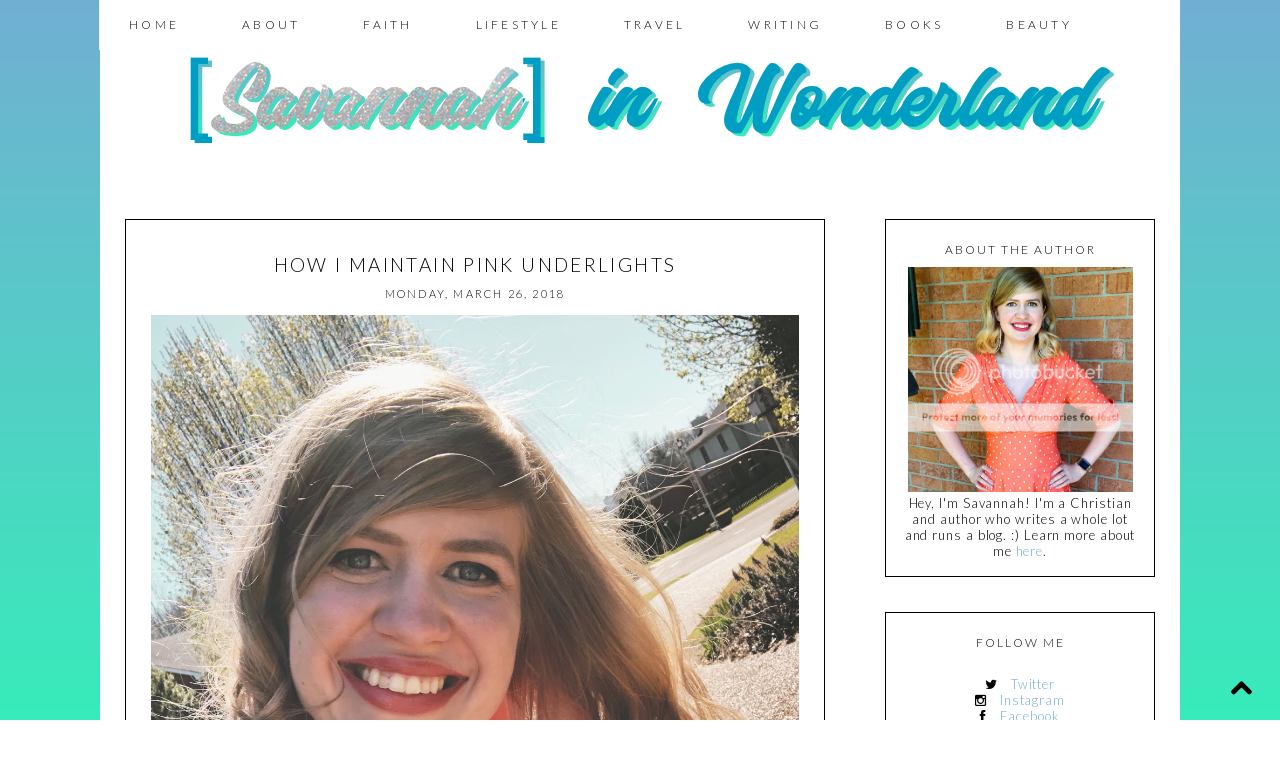

--- FILE ---
content_type: text/html; charset=UTF-8
request_url: http://www.savannahinwonderland.com/2018/03/how-i-maintain-pink-underlights.html
body_size: 19467
content:
<!DOCTYPE html>
<html dir='ltr' xmlns='http://www.w3.org/1999/xhtml' xmlns:b='http://www.google.com/2005/gml/b' xmlns:data='http://www.google.com/2005/gml/data' xmlns:expr='http://www.google.com/2005/gml/expr'>
<head>
<link href='https://www.blogger.com/static/v1/widgets/2944754296-widget_css_bundle.css' rel='stylesheet' type='text/css'/>
<meta content='width=device-width, initial-scale=1.0' name='viewport'/>
<link href='http://17thavenuedesigns.com/wp-content/uploads/2014/06/fontello1.css' rel='stylesheet'/>
<link href='http://fonts.googleapis.com/css?family=Playfair+Display:400,700,400italic' rel='stylesheet' type='text/css'/>
<link href='http://fonts.googleapis.com/css?family=Lato:300,400,700' rel='stylesheet' type='text/css'/>
<link href='//netdna.bootstrapcdn.com/font-awesome/4.0.1/css/font-awesome.css' id='font-awesome-css' media='all' rel='stylesheet' type='text/css'/>
<meta content='0;url=' http-equiv=''/>
<meta content='width=1030' name='viewport'/>
<meta content='text/html; charset=UTF-8' http-equiv='Content-Type'/>
<meta content='blogger' name='generator'/>
<link href='http://www.savannahinwonderland.com/favicon.ico' rel='icon' type='image/x-icon'/>
<link href='http://www.savannahinwonderland.com/2018/03/how-i-maintain-pink-underlights.html' rel='canonical'/>
<link rel="alternate" type="application/atom+xml" title="[Savannah] in Wonderland - Atom" href="http://www.savannahinwonderland.com/feeds/posts/default" />
<link rel="alternate" type="application/rss+xml" title="[Savannah] in Wonderland - RSS" href="http://www.savannahinwonderland.com/feeds/posts/default?alt=rss" />
<link rel="service.post" type="application/atom+xml" title="[Savannah] in Wonderland - Atom" href="https://www.blogger.com/feeds/3125641403135692844/posts/default" />

<link rel="alternate" type="application/atom+xml" title="[Savannah] in Wonderland - Atom" href="http://www.savannahinwonderland.com/feeds/5383044084294494129/comments/default" />
<!--Can't find substitution for tag [blog.ieCssRetrofitLinks]-->
<link href='https://blogger.googleusercontent.com/img/b/R29vZ2xl/AVvXsEipsg306ewkDT1YfpHdHRxWg9XLYWf25Iapfxh0MaHZLaWYxa-8n1kiylf32mZbLorL_2A4lfMrv_HnR0WMhHQ8z-vruERBFz-axa5wEuY-afOiyVuQvexvuLevpmxnjbGzAPVLCQQ7nPE/s1600/ACS_0070.JPG' rel='image_src'/>
<meta content='http://www.savannahinwonderland.com/2018/03/how-i-maintain-pink-underlights.html' property='og:url'/>
<meta content='How I Maintain Pink Underlights' property='og:title'/>
<meta content='    ...I got my hair dyed!   First of all, I love how so many people are dying their hair bright or pastel colors this year. When I was in C...' property='og:description'/>
<meta content='https://blogger.googleusercontent.com/img/b/R29vZ2xl/AVvXsEipsg306ewkDT1YfpHdHRxWg9XLYWf25Iapfxh0MaHZLaWYxa-8n1kiylf32mZbLorL_2A4lfMrv_HnR0WMhHQ8z-vruERBFz-axa5wEuY-afOiyVuQvexvuLevpmxnjbGzAPVLCQQ7nPE/w1200-h630-p-k-no-nu/ACS_0070.JPG' property='og:image'/>
<title>[Savannah] in Wonderland: How I Maintain Pink Underlights</title>
<style type='text/css'>@font-face{font-family:'Damion';font-style:normal;font-weight:400;font-display:swap;src:url(//fonts.gstatic.com/s/damion/v15/hv-XlzJ3KEUe_YZkZGw2EzJwV9J-.woff2)format('woff2');unicode-range:U+0100-02BA,U+02BD-02C5,U+02C7-02CC,U+02CE-02D7,U+02DD-02FF,U+0304,U+0308,U+0329,U+1D00-1DBF,U+1E00-1E9F,U+1EF2-1EFF,U+2020,U+20A0-20AB,U+20AD-20C0,U+2113,U+2C60-2C7F,U+A720-A7FF;}@font-face{font-family:'Damion';font-style:normal;font-weight:400;font-display:swap;src:url(//fonts.gstatic.com/s/damion/v15/hv-XlzJ3KEUe_YZkamw2EzJwVw.woff2)format('woff2');unicode-range:U+0000-00FF,U+0131,U+0152-0153,U+02BB-02BC,U+02C6,U+02DA,U+02DC,U+0304,U+0308,U+0329,U+2000-206F,U+20AC,U+2122,U+2191,U+2193,U+2212,U+2215,U+FEFF,U+FFFD;}@font-face{font-family:'Lato';font-style:normal;font-weight:300;font-display:swap;src:url(//fonts.gstatic.com/s/lato/v25/S6u9w4BMUTPHh7USSwaPGQ3q5d0N7w.woff2)format('woff2');unicode-range:U+0100-02BA,U+02BD-02C5,U+02C7-02CC,U+02CE-02D7,U+02DD-02FF,U+0304,U+0308,U+0329,U+1D00-1DBF,U+1E00-1E9F,U+1EF2-1EFF,U+2020,U+20A0-20AB,U+20AD-20C0,U+2113,U+2C60-2C7F,U+A720-A7FF;}@font-face{font-family:'Lato';font-style:normal;font-weight:300;font-display:swap;src:url(//fonts.gstatic.com/s/lato/v25/S6u9w4BMUTPHh7USSwiPGQ3q5d0.woff2)format('woff2');unicode-range:U+0000-00FF,U+0131,U+0152-0153,U+02BB-02BC,U+02C6,U+02DA,U+02DC,U+0304,U+0308,U+0329,U+2000-206F,U+20AC,U+2122,U+2191,U+2193,U+2212,U+2215,U+FEFF,U+FFFD;}@font-face{font-family:'Lato';font-style:normal;font-weight:400;font-display:swap;src:url(//fonts.gstatic.com/s/lato/v25/S6uyw4BMUTPHjxAwXiWtFCfQ7A.woff2)format('woff2');unicode-range:U+0100-02BA,U+02BD-02C5,U+02C7-02CC,U+02CE-02D7,U+02DD-02FF,U+0304,U+0308,U+0329,U+1D00-1DBF,U+1E00-1E9F,U+1EF2-1EFF,U+2020,U+20A0-20AB,U+20AD-20C0,U+2113,U+2C60-2C7F,U+A720-A7FF;}@font-face{font-family:'Lato';font-style:normal;font-weight:400;font-display:swap;src:url(//fonts.gstatic.com/s/lato/v25/S6uyw4BMUTPHjx4wXiWtFCc.woff2)format('woff2');unicode-range:U+0000-00FF,U+0131,U+0152-0153,U+02BB-02BC,U+02C6,U+02DA,U+02DC,U+0304,U+0308,U+0329,U+2000-206F,U+20AC,U+2122,U+2191,U+2193,U+2212,U+2215,U+FEFF,U+FFFD;}@font-face{font-family:'Playfair Display';font-style:normal;font-weight:700;font-display:swap;src:url(//fonts.gstatic.com/s/playfairdisplay/v40/nuFvD-vYSZviVYUb_rj3ij__anPXJzDwcbmjWBN2PKeiunDTbtPK-F2qC0usEw.woff2)format('woff2');unicode-range:U+0301,U+0400-045F,U+0490-0491,U+04B0-04B1,U+2116;}@font-face{font-family:'Playfair Display';font-style:normal;font-weight:700;font-display:swap;src:url(//fonts.gstatic.com/s/playfairdisplay/v40/nuFvD-vYSZviVYUb_rj3ij__anPXJzDwcbmjWBN2PKeiunDYbtPK-F2qC0usEw.woff2)format('woff2');unicode-range:U+0102-0103,U+0110-0111,U+0128-0129,U+0168-0169,U+01A0-01A1,U+01AF-01B0,U+0300-0301,U+0303-0304,U+0308-0309,U+0323,U+0329,U+1EA0-1EF9,U+20AB;}@font-face{font-family:'Playfair Display';font-style:normal;font-weight:700;font-display:swap;src:url(//fonts.gstatic.com/s/playfairdisplay/v40/nuFvD-vYSZviVYUb_rj3ij__anPXJzDwcbmjWBN2PKeiunDZbtPK-F2qC0usEw.woff2)format('woff2');unicode-range:U+0100-02BA,U+02BD-02C5,U+02C7-02CC,U+02CE-02D7,U+02DD-02FF,U+0304,U+0308,U+0329,U+1D00-1DBF,U+1E00-1E9F,U+1EF2-1EFF,U+2020,U+20A0-20AB,U+20AD-20C0,U+2113,U+2C60-2C7F,U+A720-A7FF;}@font-face{font-family:'Playfair Display';font-style:normal;font-weight:700;font-display:swap;src:url(//fonts.gstatic.com/s/playfairdisplay/v40/nuFvD-vYSZviVYUb_rj3ij__anPXJzDwcbmjWBN2PKeiunDXbtPK-F2qC0s.woff2)format('woff2');unicode-range:U+0000-00FF,U+0131,U+0152-0153,U+02BB-02BC,U+02C6,U+02DA,U+02DC,U+0304,U+0308,U+0329,U+2000-206F,U+20AC,U+2122,U+2191,U+2193,U+2212,U+2215,U+FEFF,U+FFFD;}</style>
<style id='page-skin-1' type='text/css'><!--
/*
-----------------------------------------------
Premade Blogger Theme
Designer:    17th Avenue
Website:     17thavenuedesigns.com
Date:        2015
Theme Name:  Adalie
----------------------------------------------- */
/* Variable definitions
====================
<Group description="Blog Title" selector="#header h1">
<Variable name="title.font" description="Blog Title Font" type="font" default="normal 72px Playfair Display, serif"/>
<Variable name="title.color" description="Blog Title Color" type="color" default="#000"/>
</Group>
<Group description="Tagline" selector="#header .description">
<Variable name="descrip.font" description="Tagline Font" type="font" default="normal 13px Lato, sans-serif"/>
<Variable name="descrip.color" description="Tagline Color" type="color" default="#c0c0c0"/>
</Group>
<Group description="Body Text" selector="body">
<Variable name="body.font" description="Font" type="font" default=" normal 13px Lato, Arial, sans-serif"/>
<Variable name="body.text.color" description="Text Color" type="color" default="#7f7f7f"/>
</Group>
<Group description="Links" selector="">
<Variable name="link.color" description="Link Color" type="color" default="#fbd5ba"/>
<Variable name="link.hover.color" description="Link Hover Color" type="color" default="#000"/>
<Variable name="sidebar.link" description="Sidebar Link Color" type="color" default="#000"/>
<Variable name="sidebar.hover" description="Sidebar Link Hover" type="color" default="#fbd5ba"/>
</Group>
<Group description="Navigation Bar" selector=".navigation li a .navigation li a:hover ">
<Variable name="navigation.font" description="Font" type="font" default="300 12px Lato, sans-serif"/>
<Variable name="navigation.link" description="Nav Link Color" type="color" default="#000"/>
<Variable name="navigation.hover" description="Nav Hover Color" type="color" default="#fbd5ba"/>
</Group>
<Group description="Date Header" selector="h2.date-header">
<Variable name="date.font" description="Date Font" type="font" default="normal 11px Lato, sans-serif"/>
<Variable name="date.color" description="Date Font Color" type="color" default="#000" />
</Group>
<Group description="Post Title" selector="h3.post-title">
<Variable name="post.title.font" description="Post Title Font" type="font"
default="300 19px Lato, sans-serif"/>
<Variable name="post.title.color" description="Post Title Color" type="color" default="#000" />
<Variable name="post.title.hover" description="Post Title Hover" type="color" default="#fbd5ba" />
</Group>
<Group description="Read More Button" selector=".jump-link">
<Variable name="jump.link.font" description="Read More Font" type="font"
default="700 16px Playfair Display, serif"/>
<Variable name="jump.text.color" description="Button Font Color" type="color" default="#fff"/>
<Variable name="jump.background" description="Button Background Color" type="color" default="#fbd5ba"/>
<Variable name="jump.background.hover" description="Background Color on Hover" type="color" default="#000000"/>
<Variable name="jump.font.color.hover" description="Font Color on Hover" type="color" default="#fff"/>
</Group>
<Group description="Blockquote" selector="#main-wrapper">
<Variable name="blockquote.font" description="Blockquote Font" type="font" default="normal 13px Lato, sans-serif"/>
<Variable name="blockquote.background" description="Blockquote Background" type="color" default="#eee"/>
</Group>
<Group description="Post Share Buttons" selector="h5">
<Variable name="share.color" description="Share Icon Color" type="color" default="#000"/>
<Variable name="share.hover" description="Share Icon Hover Color" type="color" default="#fbd5ba"/>
</Group>
<Group description="Sidebar" selector=".sidebar h2">
<Variable name="sidebar.font" description="Sidebar Title Font" type="font" default="normal 12px Lato, sans-serif"/>
<Variable name="sidebar.background" description="Sidebar Background Color" type="color" default="#eee"/>
<Variable name="sidebar.title.color" description="Sidebar Font Color" type="color" default="#000000"/>
</Group>
<Group description="Social Media Icons" selector="social">
<Variable name="social.color" description="Icon Color" type="color" default="#fbd5ba"/>
<Variable name="social.hover" description="Icon Hover Color" type="color" default="#000"/>
</Group>
<Group description="Search Bar" selector="search-button search-box search-button:hover">
<Variable name="search.color" description="Search Background Color" type="color" default="#000"/>
<Variable name="search.font.color" description="Search Font Color" type="color" default="#fff"/>
<Variable name="search.hover" description="Background Color on Hover" type="color" default="#fbd5ba"/>
<Variable name="search.font.hover" description="Font Color on Hover" type="color" default="#fff"/>
<Variable name="search.font" description="Search Bar Font" type="font" default="300 11px Lato, sans-serif"/>
<Variable name="input.button.font" description="Search Button Font" type="font" default="400 11px Lato, sans-serif"/>
</Group>
<Group description="Follow by Email Colors" selector="#FollowByEmail1">
<Variable name="follow.background" description="Widget Background Color" type="color" default="#fbd5ba"/>
<Variable name="follow.color" description="Submit Button Color" type="color" default="#000000"/>
<Variable name="follow.font.color" description="Submit Font Color" type="color" default="#fff"/>
<Variable name="follow.hover" description="Submit Hover Color" type="color" default="#fbd5ba"/>
<Variable name="follow.font.hover" description="Font Color on Hover" type="color" default="#fff"/>
</Group>
<Group description="Follow by Email Fonts" selector="#FollowByEmail1">
<Variable name="follow.font" description="Submit Button Font" type="font" default="300 12px Lato, sans-serif"/>
<Variable name="follow.title" description="Follow by Email Title Font" type="font" default="700 20px Playfair Display, serif"/>
</Group>
<Group description="About Me Widget" selector="#about">
<Variable name="about.font" description="About Widget Font" type="font" default="italic 13px Times New Roman, serif"/>
</Group>
<Group description="Back to Top Button" selector="backtotop">
<Variable name="top.color" description="Icon Color" type="color" default="#fbd5ba"/>
<Variable name="top.hover" description="Icon Hover Color" type="color" default="#000"/>
</Group>
<Group description="Older/Newer Posts Links" selector="blog-pager-older-link blog-pager-newer-link">
<Variable name="old.new.font" description="Font Style" type="font" default="300 12px Lato, sans-serif"/>
<Variable name="old.new.color" description="Font Color" type="color" default="#fff"/>
<Variable name="old.new.hover" description="Font Color on Hover" type="color" default="#fff"/>
<Variable name="old.new.background" description="Background Color" type="color" default="#000"/>
<Variable name="old.new.background.hover" description="Background Color on Hover" type="color" default="#fbd5ba"/>
</Group>
<Group description="Footer" selector="#new-footer-wrapper">
<Variable name="post.footer.font" description="Post Footer Font" type="font"
default="300 11px Lato, sans-serif"/>
<Variable name="attribution.font" description="Footer Attribution Font" type="font"
default="300 11px Lato, sans-serif"/>
</Group>
<Variable name="body.background" description="Body Background" type="background" color="#ffffff" default="$(color) url() repeat scroll top left"/>
<Variable name="body.background.override" description="Body Background Override" type="string" default=""/>
<Group description="Background Color" selector=".body-fauxcolumns-outer">
<Variable name="body.background.color" description="Body Background Color" type="color" default="#ffffff"/>
</Group>
*/
html,body { width: 100%; height: 100%; margin: 0px; padding: 0px; }
body {
background: #ffffff none no-repeat scroll center center;
font: normal 13px Lato, Arial, sans-serif;
text-align: center;
margin: 0;
font-weight:300;
-webkit-font-smoothing: subpixel-antialiased;
}
a:link {
color: #72afd3;
text-decoration:none;
-webkit-transition: all .175s ease-in-out;
-moz-transition: all .175s ease-in-out;
-ms-transition: all .175s ease-in-out;
-o-transition: all .175s ease-in-out;
transition: all .175s ease-in-out;
}
a:visited {
color: #72afd3;
text-decoration:none;
}
a:hover {
color: #37ecba;
text-decoration:none;
}
a img {
border-width:0;
}
#navbar-iframe {
display: none !important;
}
/* Header
-----------------------------------------------
*/
#header-wrapper {
margin: 0 auto;
padding-top: 20px;
padding-bottom: 25px;
background: #fff;
}
#header h1, #header h1 a, #header h1 a:hover, #header h1 a:visited {
font: normal normal 72px Damion;
color: #37ecba;
font-weight: 700;
text-transform: lowercase;
text-align: center;
margin-top: 80px;
margin-bottom: 0px;
letter-spacing: 9px;
}
#header .description {
text-align: center;
font: normal 13px Lato, sans-serif;
font-weight: normal;
letter-spacing: 1.5px;
margin: 0;
text-transform: uppercase;
color: #c0c0c0;
}
#header img {
margin: 0 auto;
padding: 30px 0px 10px;
}
/* Content Wrappers
----------------------------------------------- */
#outer-wrapper {
width: 1030px;
margin: 0 auto;
background: #fff;
padding: 0px 25px;
text-align: left;
}
#content-wrapper {
margin-top: 40px;
}
#main-wrapper {
width: 700px;
float: left;
word-wrap: break-word;
overflow: hidden;
background:#fff;
margin-bottom: 2px;
}
#sidebar-wrapper {
width: 270px;
float: right;
word-wrap: break-word;
overflow: hidden;
background: #fff;
}
/* Headings
----------------------------------------------- */
#sidebar h2 {
color: #000000;
text-align: center;
font: normal 12px Lato, sans-serif;
letter-spacing: 2px;
text-transform: uppercase;
font-weight: 300;
padding: 5px 0px 10px;
}
/* Posts
----------------------------------------------- */
h2.date-header {
color: #000000;
font: normal 11px Lato, sans-serif;
margin-top: 0;
font-weight: 300;
text-transform: uppercase;
width: 100%;
text-align: center;
letter-spacing: .2em;
padding: 7px 0px 15px;
}
.post-outer {
border: 1px solid #000;
padding: 30px 25px 15px;
margin-bottom: 40px;
}
.post h3 {
font:300 19px Lato, sans-serif;
text-transform: uppercase;
text-align: center;
letter-spacing: .125em;
line-height: 30px;
margin:0;
}
.post h3 a, .post h3 a:visited, .post h3 strong {
display:block;
text-decoration:none;
color:#37ecba;
font:300 19px Lato, sans-serif;
line-height: 30px;
}
.post h3 strong, .post h3 a:hover {
color:#000000;
font:300 19px Lato, sans-serif;
line-height: 30px;
}
.tr-caption-container img {
border: none;
padding: 0;
}
.post img, .post-body img {
max-width: 100%;
height: auto;
}
.separator a {
margin-left: 0 !important;
margin-right: 0 !important;
}
.post-body {
margin:0 0 .75em;
line-height:1.7em;
font: 13px normal 13px Lato, Arial, sans-serif;
color: #404040;
letter-spacing: .07em;
}
.post-body blockquote {
text-transform: none;
font: normal 13px Lato, sans-serif;
padding: 15px;
background: #eeeeee;
font-weight: 300;
line-height:1.6em;
}
.post-footer {
color: #000;
text-transform: uppercase;
letter-spacing: .2em;
font: 300 11px Lato, sans-serif;
line-height: 1.4em;
margin-top:20px;
padding-bottom: 5px;
}
.post-footer a { color: #000; }
.post-footer a:hover { color: #72afd3; }
.post-footer-line-1 {
text-align: center;
}
.post-footer-line-2 {
padding: 7px 0px 0px;
text-align: center;
}
.jump-link > a {
color: #ffffff;
display: block;
font: 700 16px Playfair Display, serif;
padding: 10px 0;
text-transform: lowercase;
width: 100%;
letter-spacing: 2px;
background: #72afd3;
width: 100%;
text-align: center;
-webkit-transition: all .2s ease-in-out;
-moz-transition: all .2s ease-in-out;
-ms-transition: all .2s ease-in-out;
-o-transition: all .2s ease-in-out;
transition: all .2s ease-in-out;
code: 17080965;
}
.jump-link > a:hover {
color: #ffffff;
background: #37ecba;
width: 100%;
text-align:center;
}
/* Post Footer Share Buttons  &#169; 17th Avenue
------------------------------------------------------------------
*/
#share-wrap {
text-align:center;
margin-top:6px;
}
.share {
color:#000000;
font-size:14px;
-webkit-transition: all .2s ease-in-out;
-moz-transition: all .2s ease-in-out;
-ms-transition: all .2s ease-in-out;
-o-transition: all .2s ease-in-out;
transition: all .2s ease-in-out;
}
.share:hover {
color:#fbd5ba;
}
/* Navigation Menu   &#169; 17th Avenue
----------------------------------------------- */
#tabs-wrapper {
top: 0;
z-index: 1000;
position: absolute;
margin-left:-26px;
}
#tabs {
width: 1060px;
height: 50px;
padding: 0px;
margin: auto;
background: rgba(255,255,255,0.85);
position: fixed;
z-index: 1000;
}
#tabs h2 {
display: none;
}
#tabs ul {
padding: 0;
padding-top: 5px;
margin-top: 0;
}
#tabs li {
display: inline;
padding: 8px 0px;
line-height: 38px;
text-decoration: none;
text-transform: uppercase;
padding: 0px 30px;
letter-spacing: .25em;
}
#tabs li a {
font: 300 12px Lato, sans-serif;
color: #000000;
}
#tabs li a:hover {
color: #37ecba;
font: 300 12px Lato, sans-serif;
}
/* Social Media Icons   &#169; 17th Avenue
------------------------------------------------------------------
*/
#social-wrap {
float: right;
margin-top: -27px;
}
i {
color: #000000;
font-family:fontello;
-webkit-transition: all .2s ease-in-out;
-moz-transition: all .2s ease-in-out;
-ms-transition: all .2s ease-in-out;
-o-transition: all .2s ease-in-out;
transition: all .2s ease-in-out;
margin-right: 13px;
}
i:hover,
.etsy:hover {
color: #37ecba;
}
.icon-pinterest, .icon-gplus,
.icon-tumblr, .icon-youtube, .icon-instagram {
font-size:14px;
}
.icon-facebook {
margin-top:-2px;
font-size:14px;
}
.icon-heart, .icon-twitter {
font-size:15px;
}
.icon-rss {
font-size:12px;
}
.icon-email {
font-size:16px;
}
.etsy {
font-family: Times New Roman;
font-size: 17px;
font-weight: lighter;
padding: 0 3px;
margin: 0 1px;
-webkit-transition: all .2s ease-in-out;
-moz-transition: all .2s ease-in-out;
-ms-transition: all .2s ease-in-out;
-o-transition: all .2s ease-in-out;
transition: all .2s ease-in-out;
}
/* Comments
----------------------------------------------- */
#comments h4 {
text-transform: uppercase;
letter-spacing: .2em;
font-family: Lato;
font-weight: 300;
font-size: 15px;
}
.comments {
clear: both;
margin-top: 40px !important;
margin-left: 0 !important;
padding-right: 0 !important;
margin-bottom: 0;
}
.comments .comment .comment-actions a:hover {
text-decoration: none !important;
}
.comments .continue a {
display: none;
font-weight: bold;
padding: .5em;
padding-right: 10px;
}
.comments .comments-content .datetime, .comments .comments-content .datetime a {
margin-left: 0px;
font-weight: 300;
font-family: Lato;
margin-left: 0px;
font-size:12px;
letter-spacing:.5px;
color: #a0a0a0;
}
.comments .comments-content .user {
font-style: normal;
font-weight: lighter !important;
text-transform: uppercase;
letter-spacing: 1px;
font-family: Lato, sans-serif;
}
.comments .comments-content .user a {
color: #000;
}
.comments .comments-content .user a:hover {
color: #a0a0a0;
}
.comment-form {
clear: both;
margin-left: -7px !important;
margin-top: 10px;
width: 660px !important;
}
#comments-block .comment-body {
margin: .25em 0 10px;
padding-left: 20px;
font: normal 13px Lato, Arial, sans-serif;
}
.comments .comments-content .comment-content {
text-align: justify;
font-size: 13px;
}
.deleted-comment {
font-style:italic;
color:gray;
}
/* Older/Newer Links     &#169; 17th Avenue
----------------------------------------------- */
#blog-pager-older-link a, #blog-pager-older a {
float: right;
font: 300 12px Lato, sans-serif;
text-transform: uppercase;
letter-spacing: 2px;
background: #000000;
padding: 10px 12px;
color: #ffffff;
}
#blog-pager-newer-link a, #blog-newer-older a {
float: right;
font: 300 12px Lato, sans-serif;
text-transform: uppercase;
letter-spacing: 2px;
background: #000000;
padding: 10px 12px;
color: #ffffff;
}
#blog-pager-older-link a:hover, #blog-pager-newer-link a:hover, #blog-pager a:hover {
background: #fbd5ba;
color: #ffffff;
}
#blog-pager {
text-align: center;
font: 300 12px Lato, sans-serif;
text-transform: uppercase;
letter-spacing: 2px;
}
/* Sidebar Content      &#169; 17th Avenue
----------------------------------------------- */
.sidebar a, .sidebar a:visited { color: #72afd3; }
.sidebar a:hover { color: #37ecba; }
.sidebar ul {
list-style:none;
margin:0 0 0;
padding:0 0 0;
}
.sidebar li {
margin:0;
padding-top:0;
padding-right:0;
padding-bottom:.25em;
padding-left:15px;
text-indent:-15px;
line-height:1.5em;
}
.sidebar .widget {
padding:17px;
margin-bottom:35px;
border: 1px solid #000;
letter-spacing: .07em;
}
/* Popular Posts */
.popular-posts ul{
list-style:none;
text-align:center;
}
.PopularPosts .item-thumbnail {
float:none;
text-align:center;
}
.PopularPosts .item-title{
font: 300 12px Lato, sans-serif;
letter-spacing:1px;
padding-bottom:.2em;
text-transform:uppercase;
padding-left:17px; }
.PopularPosts img{
width:100%;
height:auto;
transition:all .25s ease-out;
-o-transition:all .25s ease-out;
-moz-transition:all .25s ease-out;
-webkit-transition:all .25s ease-out;
text-align:center;
padding-left:17px;
}
.PopularPosts img:hover {
opacity:.7;
}
.popular-posts .item-snippet {
display:none;
}
/* Archives */
#BlogArchive1 a {
font-weight: 300;
font-family: normal 13px Lato, Arial, sans-serif;
}
#ArchiveList .toggle .zippy{
font-size: 0px !important;
}
#ArchiveList .toggle .zippy:after{
font-size: 12px !important;
}
/* Label List */
.Label ul {
text-align: center;
margin-top:5px;
}
.labels {
color: #000;
font: 300 11px Lato, sans-serif;
font-size: 13px;
z-index: 9999;
letter-spacing: 1.5px;
text-align: center;
-webkit-transition: all 0.2s ease-in-out;
-moz-transition: all 0.2s ease-in-out;
-ms-transition: all 0.2s ease-in-out;
-o-transition: all 0.2s ease-in-out;
transition: all 0.2s ease-in-out;
}
.labels a { color: #37ecba; }
.labels a:hover {color: #72afd3; }
/* Follow By Email */
#FollowByEmail1 h2 {
color: #000;
font: 700 20px Playfair Display, serif;
text-transform: lowercase;
padding-bottom:15px;
}
*{
margin:0;
padding:0;
}
#FollowByEmail1 {
border: none;
background: #37ecba;
padding: 25px;
padding-bottom:20px;
}
.FollowByEmail .follow-by-email-inner .follow-by-email-address {
padding: 8px 0 8px 8px;
max-width: 95%;
text-align: center;
border: 1px solid #ccc;
font: 300 12px Lato, sans-serif;
text-transform: uppercase;
margin-left: 0;
letter-spacing: 1px;
}
.FollowByEmail .follow-by-email-inner .follow-by-email-submit {
background-color: #000000;
color: #ffffff;
width: 100%;
margin: 5px auto;
border-radius: 0;
-moz-border-radius: 0;
padding: 10px 0px;
outline: 0;
text-transform: uppercase;
height: auto;
font: 300 12px Lato, sans-serif;
letter-spacing: 2px;
-webkit-transition: all 0.3s ease-in-out;
-moz-transition: all 0.3s ease-in-out;
-ms-transition: all 0.3s ease-in-out;
-o-transition: all 0.3s ease-in-out;
transition: all 0.3s ease-in-out;
-webkit-font-smoothing: subpixel-antialiased;
}
.FollowByEmail .follow-by-email-inner .follow-by-email-submit:hover {
color: #000000;
background: #72afd3;
}
/* Search Bar */
#search-box {
height: 30px;
width: 170px;
outline: none;
font: 300 11px Lato, sans-serif;
border: 1px solid #cccccc;
color: #a0a0a0;
padding-left: 5px;
margin-left: -2px;
text-transform: uppercase;
letter-spacing: 1px;
}
#search-button {
width: 32px;
height: 32px;
background-color: #000000;
border: 0;
color: #ffffff;
cursor: pointer;
letter-spacing: 1px;
font-weight: 200!important;
text-transform: uppercase;
text-decoration: none;
font: 400 11px Lato, sans-serif;
padding: 0;
margin-top: 10px;
margin-left: 7px;
-webkit-transition: all .2s ease-in-out;
-moz-transition: all .2s ease-in-out;
-ms-transition: all .2s ease-in-out;
-o-transition: all .2s ease-in-out;
transition: all .2s ease-in-out;
-webkit-font-smoothing: subpixel-antialiased;
}
#search-button:hover {
background-color: #fbd5ba;
color: #ffffff;
text-decoration: none;
margin-top: 10px;
margin-left: 7px;
}
#searchthis {
font-family: normal 13px Lato, Arial, sans-serif;
height: 25px;
}
/* About Photo */
#about-photo {
width: 100%;
height: auto;
border-radius: 260px;
margin-top:8px;
}
#about {
width:210px;
font: italic 13px Times New Roman, serif;
color:#404040;
margin: 8px auto 0;
line-height:150%;
}
#hover {
opacity: 1;
transition: opacity .25s ease-in-out;
-moz-transition: opacity .25s ease-in-out;
-webkit-transition: opacity .25s ease-in-out;
filter:alpha(opacity=100); /* For IE8 and earlier */
position: relative;
-webkit-backface-visibility: hidden;
}
#hover:hover {
opacity:.7;
}
/* Sidebar/Footer Menu */
.sidebar #PageList2 a,
#new-footer-wrapper #PageList2 a,
.sidebar #PageList3 a,
#new-footer-wrapper #PageList3 a {
font-family: Lato;
font-weight: normal;
font-style: normal;
font-size: 13px;
letter-spacing: 2px;
line-height: 35px;
-webkit-transition: all .2s ease-in-out;
-moz-transition: all .2s ease-in-out;
-ms-transition: all .2s ease-in-out;
-o-transition: all .2s ease-in-out;
transition: all .2s ease-in-out;
}
.sidebar #PageList2 li,
#new-footer-wrapper #PageList2 li,
.sidebar #PageList3 li,
#new-footer-wrapper #PageList3 li {
border-bottom: 1px solid #e1dfdf;
width: 250px;
}
.sidebar #PageList2 ul,
#new-footer-wrapper #PageList2 ul,
.sidebar #PageList3 ul,
#new-footer-wrapper #PageList3 ul {
float: left;
padding: 0;
margin-left: 0;
margin-top: -5px;
}
/* Back to Top Button */
.backtotop .fa {
font-size:24px;
}
.backtotop, .backtotop a {
position: fixed;
bottom: 10px;
right: 5px;
color: #72afd3;
padding: 10px;
background:transparent;
}
.backtotop:hover, .backtotop a:hover {
color: #000000;
}
/* Footer      &#169; 17th Avenue
----------------------------------------------- */
#footer {
width:100%;
}
#Attribution1 {
display:none;
}
#credit {
letter-spacing: .25em;
text-align: center;
color: #000;
font: 300 11px Lato, sans-serif;
text-transform: uppercase;
padding: 15px 0px;
margin-bottom: 0;
}
#credit a { color: #000; }
#credit a:hover { color: #72afd3; }
#new-footer-wrapper, .sidebar { letter-spacing: .035em; }
#new-footer-wrapper {
background: #ffffff;
margin: 0 auto;
padding: 15px 0px;
width: 1030px;
line-height: 1.7em;
}
#column1-wrapper, #column2-wrapper, #column3-wrapper {
float: left;
display:inline-block;
width: 30%;
padding: 0px;
text-align: left;
word-wrap: break-word;
overflow: hidden;
padding-left:30px;
}
#column1-wrapper {
padding-left: 0px;
}
.new-footer h2 {
color: #000000;
background-color: #fff;
text-align: left;
padding: 4px;
width:auto;
font: normal 12px Lato, sans-serif;
letter-spacing: 2px;
text-transform: none;
line-height: 13px;
font-weight: 500;
text-transform: uppercase;
}
.new-footer .widget {
margin: 0;
margin-bottom:15px;
}
.new-footer .widget-content {
padding: 0px 5px 5px 5px;
}
.new-footer ul {
list-style-type:none;
margin-left:15px;
}
/* CUSTOM MOBILE TEMPLATE
------------------------------------------------------------------
*/
.mobile #body {
width:100%;
background: transparent;
max-width:100%;
}
.mobile #header h1, .mobile h1.title, .mobile #header h1 a, .mobile #header h1 a:hover, .mobile #header h1 a:visited {
width: 100%;
font-size: 48px;
border: none;
}
.mobile .header-wrapper { padding: 0; margin: 0; }
/*  STRUCTURE & WRAPPERS */
.mobile #outer-wrapper {
width:90%;
padding: 0px 5px;
}
.mobile #main-wrapper {
width:100%;
border:none;
}
.mobile #content-wrapper {
width:100%;
padding-right:10px;
}
.mobile #sidebar-wrapper {
border:none;
width:100%;
}
.mobile .post {
width:97%;
padding:10px;
}
/*  POSTS & COMMENTS  */
.mobile-index-thumbnail img{
width:100%!important;
height:auto;
margin-bottom:10px;
}
.mobile .post h3, .mobile .post h3 a, .mobile h3, .mobile .entry-title {
width:100%;
margin-bottom:10px;
text-transform: uppercase;
letter-spacing: 3px;
font: 300 19px Lato, sans-serif;
color:#000;
}
.mobile #post-footer-line-1 {
margin-bottom:none;
padding-bottom:none;
}
.mobile h2 {
font-size: 12px;
text-align: center;
color: #000;
font: normal 11px Lato, sans-serif;
font-weight: normal;
margin-top: 5px;
width:100%;
font-weight: 300;
}
.mobile-date-outer {
border-bottom: 1px solid #ddd;
margin-bottom: 35px;
color: #a0a0a0;
text-align:center;
letter-spacing:1px;
}
.mobile-index-title {
font: 300 19px Lato, sans-serif;
color: 000;
margin-top: .5em;
margin-bottom: .5em;
width: 100%;
font-size:18px;
font-weight:300;
}
.mobile .post-outer { border: 0; padding: 0; }
.mobile .post-body {
color:#404040;
}
.mobile .comment-link a {
color:black;
}
.mobile #sidebar li {
list-style-type: none;
}
.mobile #sidebar {
width:90%;
margin-left:10px;
}
.mobile #sidebar1 h2 {
width:90%;
margin-left:10px;
}
.mobile #comments iframe {
width:100%
}
.mobile #comments, .mobile .comments {
margin-left:10px;
}
.mobile h4#comment-post-message {
margin-left: 5px;
margin-top: 5px;
}
.mobile .tabs { background: transparent; }
.mobile #PageList1_select {
width: 100%;
margin-left: 10px;
background: rgba(255,255,255,0.85);
appearance: normal;
border:0;
padding:5px;
padding-left: 15px;
-webkit-appearance: none;
-moz-appearance: normal;
color: #000;
text-align: center;
height: 40px;
border-radius: 0;
font-family: Lato;
letter-spacing: 2px;
text-transform: uppercase;
}
.mobile #FollowByEmail1, .mobile #FollowByEmail1 .follow-by-email-inner .follow-by-email-submit, .mobile #search-button, .mobile .FollowByEmail .follow-by-email-inner .follow-by-email-address, .mobile #search-box {
-webkit-appearance: none;
border-radius: 0; }
.mobile #search-box { width: 70%; }
/*  FOOTER  */
.mobile #footer {
width:100%;
}
.mobile #blog-pager-newer-link {
float: left;
font: 300 11px Lato, sans-serif;
text-transform: uppercase;
font-size:34px;
}
.mobile #blog-pager-older-link {
float: right;
font: 300 11px Lato, sans-serif;
text-transform: uppercase;
font-size:34px;
}
#mobile-desktop-link {
margin-top: 50px;
margin-bottom: 0px;
}
.mobile #blog-pager {
text-align: center;
font: 300 11px Lato, sans-serif;
text-transform: uppercase;
font-size: 11px;
text-align:center;
width:100%;
}
.mobile .backtotop, .mobile #blogger-att, .mobile-index-arrow, .mobile #footer-columns, .mobile #column1-wrapper, .mobile #column2-wrapper, .mobile #column3-wrapper { display:none; }
/* Layout Page Tweaks
----------------------------------------------- */
body#layout #outer-wrapper,
body#layout #content-wrapper,
body#layout #footer-wrapper {
width: 760px;
}
body#layout #new-footer-wrapper {
width:780px;
margin-left:-20px;
}
body#layout #HTML100 { margin: 10px 0px; }
body#layout #tabs-wrapper {
width: 740px;
max-width: 740px;
margin-left: -5px;
padding-bottom: 60px;
margin-bottom: 15px;
margin-top:90px;
}
body#layout #tabs {
width: 760px;
}
body#layout #header {
width: 760px;
margin-top: 190px;
margin-left:-5px;
}
body#layout #main-wrapper {
width: 450px;
margin-top: -45px;
}
body#layout #sidebar-wrapper {
width: 250px;
margin-top: -40px;
}
body {
background-image: linear-gradient(to top, #37ecba 0%, #72afd3 100%);; background-repeat: repeat; background-attachment:fixed}
--></style>
<link href='' media='all' rel='stylesheet' type='text/css'/>
<script src=''></script>
<script src='' type='text/javascript'></script><script type='text/javascript'>
if (window.jstiming) window.jstiming.load.tick('headEnd');
</script>
<link href='https://www.blogger.com/dyn-css/authorization.css?targetBlogID=3125641403135692844&amp;zx=c60cc518-ee14-46a8-85ba-8b90c8cd01bc' media='none' onload='if(media!=&#39;all&#39;)media=&#39;all&#39;' rel='stylesheet'/><noscript><link href='https://www.blogger.com/dyn-css/authorization.css?targetBlogID=3125641403135692844&amp;zx=c60cc518-ee14-46a8-85ba-8b90c8cd01bc' rel='stylesheet'/></noscript>
<meta name='google-adsense-platform-account' content='ca-host-pub-1556223355139109'/>
<meta name='google-adsense-platform-domain' content='blogspot.com'/>

<!-- data-ad-client=ca-pub-2253562948632264 -->

</head>
<body class='loading'>
<div class='navbar no-items section' id='navbar'>
</div>
<div id='outer-wrapper'><div id='wrap2'>
<div id='header-bar'>
<div id='tabs-wrapper'>
<div id='tabs'>
<div class='tabs section' id='crosscol'><div class='widget PageList' data-version='1' id='PageList1'>
<div class='widget-content'>
<ul>
<li><a href='http://www.savannahinwonderland.com/' title='Home'>Home</a></li>
<li><a href='http://www.savannahinwonderland.com/p/about.html' title='About'>About</a></li>
<li><a href='http://www.savannahinwonderland.com/search/label/faith' title='Faith'>Faith</a></li>
<li><a href='http://www.savannahinwonderland.com/search/label/lifestyle' title='Lifestyle'>Lifestyle</a></li>
<li><a href='http://www.savannahinwonderland.com/search/label/Travel' title='Travel'>Travel</a></li>
<li><a href='http://www.savannahinwonderland.com/search/label/writing' title='Writing'>Writing</a></li>
<li><a href='http://www.savannahinwonderland.com/search/label/Books' title='Books'>Books</a></li>
<li><a href='http://' title='Beauty'>Beauty</a></li>
</ul>
<div class='clear'></div>
</div>
</div><div class='widget HTML' data-version='1' id='HTML100'>
<h2 class='title'>Social Icons</h2>
<div class='widget-content' id='social-wrap'>
</div>
<div class='clear'></div>
</div></div>
</div>
</div>
<!-- end menu -->
</div>
<!-- skip links for text browsers -->
<span id='skiplinks' style='display:none;'>
<a href='#main'>skip to main </a> |
      <a href='#sidebar'>skip to sidebar</a>
</span>
<div id='header-wrapper'>
<div class='header section' id='header'><div class='widget Header' data-version='1' id='Header1'>
<div id='header-inner'>
<a href='http://www.savannahinwonderland.com/' style='display: block'>
<img alt='[Savannah] in Wonderland' height='94px; ' id='Header1_headerimg' src='https://blogger.googleusercontent.com/img/b/R29vZ2xl/AVvXsEiOMclve0cEhqpP42H-yvMg8zlGeF0e0dpoj3apDYoCPd3jv98YQvjuy00RW-zt7IDvFwH62rj0133-27JeqcYChfIcOyo5jKUK9GFFqta5p85t19zOnD2GOp7Ie2u2Zt2CTImgGAji7pw/s1600/siw_holo_ombreteal_resized2.png' style='display: block' width='1000px; '/>
</a>
</div>
</div></div>
</div>
<div id='content-wrapper'>
<div id='main-wrapper'>
<div class='main section' id='main'><div class='widget Blog' data-version='1' id='Blog1'>
<div class='blog-posts hfeed'>
<!--Can't find substitution for tag [defaultAdStart]-->

          <div class="date-outer">
        

          <div class="date-posts">
        
<div class='post-outer'>
<div class='post hentry' itemprop='blogPost' itemscope='itemscope' itemtype='http://schema.org/BlogPosting'>
<meta content='https://blogger.googleusercontent.com/img/b/R29vZ2xl/AVvXsEipsg306ewkDT1YfpHdHRxWg9XLYWf25Iapfxh0MaHZLaWYxa-8n1kiylf32mZbLorL_2A4lfMrv_HnR0WMhHQ8z-vruERBFz-axa5wEuY-afOiyVuQvexvuLevpmxnjbGzAPVLCQQ7nPE/s72-c/ACS_0070.JPG' itemprop='image_url'/>
<meta content='3125641403135692844' itemprop='blogId'/>
<meta content='5383044084294494129' itemprop='postId'/>
<a name='5383044084294494129'></a>
<h3 class='post-title entry-title' itemprop='name'>
How I Maintain Pink Underlights
</h3>
<div class='post-header'>
<div class='post-header-line-1'></div>
</div>
<h2 class='date-header'><span>Monday, March 26, 2018</span></h2>
<div class='post-body entry-content' id='post-body-5383044084294494129' itemprop='description articleBody'>
<div class="separator" style="clear: both; text-align: center;">
<a href="https://blogger.googleusercontent.com/img/b/R29vZ2xl/AVvXsEipsg306ewkDT1YfpHdHRxWg9XLYWf25Iapfxh0MaHZLaWYxa-8n1kiylf32mZbLorL_2A4lfMrv_HnR0WMhHQ8z-vruERBFz-axa5wEuY-afOiyVuQvexvuLevpmxnjbGzAPVLCQQ7nPE/s1600/ACS_0070.JPG" imageanchor="1" style="margin-left: 1em; margin-right: 1em;"><img border="0" data-original-height="1600" data-original-width="1203" src="https://blogger.googleusercontent.com/img/b/R29vZ2xl/AVvXsEipsg306ewkDT1YfpHdHRxWg9XLYWf25Iapfxh0MaHZLaWYxa-8n1kiylf32mZbLorL_2A4lfMrv_HnR0WMhHQ8z-vruERBFz-axa5wEuY-afOiyVuQvexvuLevpmxnjbGzAPVLCQQ7nPE/s1600/ACS_0070.JPG" /></a></div>
<br />
<br />
...I got my hair dyed!<br />
<br />
First of all, I love how so many people are dying their hair bright or pastel colors this year. When I was in California last February, I saw some of the best purple hair I'd ever seen, and purple underlights, too. Not to mention the fabulous ladies on YouTube who dye their hair pink, blue, or whatever they want on a regular basis.<br />
<br />
But here's the thing: I'd never dyed my hair before. I've wanted to since college, but I haven't gotten to it until about 2 weeks ago, when I finally took the plunge and my stylist dyed my hair a fun color underneath.<br />
<br />
<div class="separator" style="clear: both; text-align: center;">
<a href="https://blogger.googleusercontent.com/img/b/R29vZ2xl/AVvXsEgxmFDHy_H3gUB-hTkYPYTm11HONCnMCzxy5ylUl4aaqA06_XWldTrtxsGwW0dviomWOpkKtW6P2CXs7GpfO5GNulsclET3p7nfx2mFRip30HbIMAWGHySGSp07kIcpr5VLq_XRvy0Jt1U/s1600/IMG_0694.JPG" imageanchor="1" style="margin-left: 1em; margin-right: 1em;"><img border="0" data-original-height="1600" data-original-width="1200" src="https://blogger.googleusercontent.com/img/b/R29vZ2xl/AVvXsEgxmFDHy_H3gUB-hTkYPYTm11HONCnMCzxy5ylUl4aaqA06_XWldTrtxsGwW0dviomWOpkKtW6P2CXs7GpfO5GNulsclET3p7nfx2mFRip30HbIMAWGHySGSp07kIcpr5VLq_XRvy0Jt1U/s1600/IMG_0694.JPG" /></a></div>
<br />
<br />
I decided to go with cotton-candy pink underlights! The underside of my hair is an epic cotton-candy hue now. The pink is the most visible when my hair is pulled back, braided, or curled, but you can still see them when my hair is straight, too. (For the curious, my hair was originally dyed with Pulp Riot color.)<br />
<br />
Pastel pink hair can be a biscuit to maintain. Sometimes, it's easy, and other times, it looks less pastel and more like pink-tinged faded blonde hair underneath, and the color can get uneven if you don't rinse with cold water or if you don't use color-safe shampoo.<br />
<br />
But I THINK I found the best way to maintain my pink hair, and it's in the form of conditioner. Specifically, <a href="https://overtone.co/">Overtone</a> colored conditioner.<br />
<br />
Overtone is a brand I discovered through a YouTube search I did on how to maintain pastel pink hair. It's not a dye, but it's a leave-in conditioning treatment that deposits color. You can tint natural hair colors, or brighten hair that's been previously bleached.<br />
<br />
The day after I made my appointment to get my hair dyed, I ordered the complete <a href="https://overtone.co/collections/shop-by-color-pink/products/pastel-pink-complete-system">Pastel Pink complete system</a>, which comes with a daily conditioner, a weekly treatment, and a travel-size of the daily conditioner (that I actually used on a recent trip to Florida).<br />
<br />
So, here's how I keep my underlights as pastel pink and unicorn/My Little Pony/mermaid-like as possible. I have two methods whenever I want to brighten the pink, or when I want to just wash my hair as normal without the pink fading.<br />
<br />
<div style="text-align: center;">
<b>Putting Pink Back In</b></div>
<div style="text-align: center;">
<br /></div>
<div style="text-align: left;">
To put pink back into my hair, I use the weekly treatment.</div>
<div style="text-align: left;">
<br /></div>
<div style="text-align: left;">
I separate the top section of my hair with a half-up bun on top of my head so all the pink underneath is visible. (If there's a few strands of dark blonde/my natural color lingering, I'm not too worried about it. It doesn't affect the non-bleached blonde at all.) Then, I just saturate my hair with the conditioner, concentrating on roots and ends after coating the strands.</div>
<div style="text-align: left;">
<br /></div>
<div style="text-align: left;">
I leave the treatment in for 20 minutes. That's enough to watch some beauty tutorials on YouTube or start an episode of your favorite show on Netflix. Once time's up, I rinse with cold/cool water; first the bottom (pink) section, then my entire head. As someone who loves hot showers, I'm not the biggest fan of this, but I've found it's the best way to lock in the color. I don't shampoo my hair after I rinse out the conditioner.</div>
<div style="text-align: left;">
<br /></div>
<div style="text-align: left;">
After that, I just blow-dry and style my hair as normal. The color is a vibrant, cotton-candy pink that fades really nicely and is easy to maintain.</div>
<div style="text-align: left;">
<br /></div>
<div style="text-align: left;">
Speaking of maintenance...</div>
<div style="text-align: left;">
<br /></div>
<div style="text-align: center;">
<b>Shampooing with Partially Pink Hair</b></div>
<div style="text-align: center;">
<br /></div>
<div style="text-align: left;">
Washing my hair has become a little trickier these days, but I think I found a method that works.</div>
<div style="text-align: left;">
<br /></div>
<div style="text-align: left;">
The best part about this method? I can still take a hot shower with colored hair. That is the BEST.</div>
<div style="text-align: left;">
<br /></div>
<div style="text-align: left;">
I use a color-safe shampoo (my hairstylist recommended Biolage and I love it) all over my head, both my natural hair and pink underlights). Using the Biolage color-safe conditioner does not seem to keep the color in my hair all that well, so I opt for the Overtone daily conditioner instead.</div>
<br />
After shampooing, I section off my wet hair, and then just condition the under side of my hair using Overtone. I saturate my hair with the stuff, concentrating on roots and ends. Then I set my phone timer for 5-7 minutes (5 minutes for more of a pastel pink, 7 minutes for a brighter cotton candy pink). Once that's done, I rinse everything clean.<br />
<br />
Afterwards, I dry and style as normal, and my hair is clean, conditioned, and vibrant.<br />
<br />
<div style="text-align: center;">
<b>Final Thoughts</b></div>
<div style="text-align: center;">
<b><br /></b></div>
<div style="text-align: left;">
Am I going to be keeping my hair this way for a while?&nbsp;</div>
<div style="text-align: left;">
<br /></div>
<div style="text-align: left;">
Short answer: Yes. Very yes.&nbsp;</div>
<div style="text-align: left;">
<br /></div>
<div style="text-align: left;">
Like I mentioned earlier, I've wanted to do this for a while now, and I'd been itching for a change to my hair. I knew the color I wanted was going to be a challenge to maintain, but it's <i>so</i>&nbsp;worth having that flash of pink under my ponytail and threaded in my messy buns, and I can keep it hidden as well.</div>
<div style="text-align: left;">
<br /></div>
<div style="text-align: left;">
That said, I'm glad I found Overtone. My hair would have faded so much faster if I hadn't started using it, and it's the best thing for my hair. The bleached underside doesn't feel damaged; in fact, it's probably the softest it's ever been between the daily and weekly treatments and that Biolage shampoo.</div>
<div style="text-align: left;">
<br /></div>
<div style="text-align: left;">
In the end, I learned that change is good. :) And this is definitely a change that's sticking around for a long time.</div>
<div style="text-align: left;">
<br /></div>
<div style="text-align: center;">
<i>Disclaimer: I am NOT sponsored by Overtone. I bought their conditioner with my own money because I saw rave reviews and wanted to give it a try, and I wanted to share it with you guys!</i></div>
<div style='clear: both;'></div>
</div>
<div class='post-footer'>
<div class='post-footer-line post-footer-line-1'>
<span class='post-comment-link'>
</span>
<span class='post-labels'>
 &#8901; 
          Labels:
<a href='http://www.savannahinwonderland.com/search/label/Fashion%20%26%20Beauty' rel='tag'>Fashion &amp; Beauty</a>,
<a href='http://www.savannahinwonderland.com/search/label/hair%20dye' rel='tag'>hair dye</a>,
<a href='http://www.savannahinwonderland.com/search/label/pink%20hair' rel='tag'>pink hair</a>
</span>
</div>
<div class='post-footer-line post-footer-line-2'>
<div align='center'>
<div>
<table id='share-wrap'>
<tr>
<td type='button'><a href='http://www.savannahinwonderland.com/2018/03/how-i-maintain-pink-underlights.html' title='permanent link'></a><a href='http://www.facebook.com/share.php?u=http://www.savannahinwonderland.com/2018/03/how-i-maintain-pink-underlights.html'><span class='social-share'><i class='share icon-facebook'></i></span></a></td>
<td id='twitter-background'><a href='http://twitter.com/share?text=How I Maintain Pink Underlights'><span class='social-share'><i class='share icon-twitter'></i></span></a></td>
<td id='pinterest-background'><a href='javascript:void((function(){var%20e=document.createElement(&#39;script&#39;);e.setAttribute(&#39;type&#39;,&#39;text/javascript&#39;);e.setAttribute(&#39;charset&#39;,&#39;UTF-8&#39;);e.setAttribute(&#39;src&#39;,&#39;http://assets.pinterest.com/js/pinmarklet.js?r=&#39;+Math.random()*99999999);document.body.appendChild(e)})());'><span class='social-share'><i class='share icon-pinterest'></i></span></a></td>
</tr></table>
</div>
</div>
</div>
<div>
</div>
</div>
</div>
<div class='comments' id='comments'>
<a name='comments'></a>
<h4>No Comments Yet, Leave Yours!</h4>
<div id='Blog1_comments-block-wrapper'>
<dl class='avatar-comment-indent' id='comments-block'>
</dl>
</div>
<p class='comment-footer'>
<div class='comment-form'>
<a name='comment-form'></a>
<h4 id='comment-post-message'></h4>
<p>
</p>
<a href='https://www.blogger.com/comment/frame/3125641403135692844?po=5383044084294494129&hl=en&saa=85391&origin=http://www.savannahinwonderland.com' id='comment-editor-src'></a>
<iframe allowtransparency='true' class='blogger-iframe-colorize blogger-comment-from-post' frameborder='0' height='410' id='comment-editor' name='comment-editor' src='' width='100%'></iframe>
<!--Can't find substitution for tag [post.friendConnectJs]-->
<script src='https://www.blogger.com/static/v1/jsbin/2830521187-comment_from_post_iframe.js' type='text/javascript'></script>
<script type='text/javascript'>
      BLOG_CMT_createIframe('https://www.blogger.com/rpc_relay.html', '0');
    </script>
</div>
</p>
<div id='backlinks-container'>
<div id='Blog1_backlinks-container'>
</div>
</div>
</div>
</div>
<!--Can't find substitution for tag [defaultAdEnd]-->
<div class='inline-ad'>
</div>
<!--Can't find substitution for tag [adStart]-->

        </div></div>
      
<!--Can't find substitution for tag [adEnd]-->
</div>
<div class='blog-pager' id='blog-pager'>
<span id='blog-pager-newer-link'>
<a class='blog-pager-newer-link' href='http://www.savannahinwonderland.com/2018/03/writing-update-revisions-camp-nanowrimo.html' id='Blog1_blog-pager-newer-link' title='Newer Post'>Newer Entries</a>
</span>
<span id='blog-pager-older-link'>
<a class='blog-pager-older-link' href='http://www.savannahinwonderland.com/2018/03/february-favorites-2018.html' id='Blog1_blog-pager-older-link' title='Older Post'>Previous Entries</a>
</span>
</div>
<div class='clear'></div>
<div class='post-feeds'>
</div>
</div></div>
</div>
<div id='sidebar-wrapper'>
<div class='sidebar section' id='sidebar'><div class='widget HTML' data-version='1' id='HTML2'>
<h2 class='title'>About the Author</h2>
<div class='widget-content'>
<div align="center">
<img src="https://oi61.photobucket.com/albums/h63/savannahinwonderland/profilepic_zpsqnqxm0x5.png" height="225" width="225" />
<p>
Hey, I'm Savannah! I'm a Christian and author who writes a whole lot and runs a blog. :) Learn more about me <a href="http://www.savannahinwonderland.com/p/about.html">here</a>.
<br /></p></div>
</div>
<div class='clear'></div>
</div><div class='widget HTML' data-version='1' id='HTML8'>
<h2 class='title'>Follow Me</h2>
<div class='widget-content'>
<div align="center">
<div class="socialz_2_outer"><div class="socialz">
<br />
<a href="http://twitter.com/savannahcake" target="_blank" rel="nofollow noopener"><i class="fa fa-twitter"></i><span>Twitter</span></a>
<br />
<a href="http://instagram.com/savannah_cake" target="_blank" rel="nofollow noopener"><i class="fa fa-instagram"></i><span>Instagram</span></a>
<br />
<a href="https://www.facebook.com/savannahinwonderland/" target="_blank" rel="nofollow noopener"><i class="fa fa-facebook"></i><span>Facebook</span></a>
<br />
<a href="https://www.bloglovin.com/blogs/savannah-in-wonderland-11555393" target="_blank" rel="nofollow noopener"><i class="fa fa-plus"></i><span>Bloglovin</span></a>
<br />
<a href="https://www.pinterest.com/savannahcake/" target="_blank" rel="nofollow noopener"><i class="fa fa-pinterest"></i><span>Pinterest</span></a>
<br />
</div></div></div>
</div>
<div class='clear'></div>
</div><div class='widget HTML' data-version='1' id='HTML1'>
<h2 class='title'>CURRENTLY READING</h2>
<div class='widget-content'>
<div align="center">
<style type="text/css" media="screen">
        .gr_grid_container {
          /* customize grid container div here. eg: width: 500px; */
        }

        .gr_grid_book_container {
          /* customize book cover container div here */
          float: center;
          padding: 0px 0px;
          overflow: hidden;
        }
      </style>
      <div id="gr_grid_widget_1422504771">
        <!-- Show static html as a placeholder in case js is not enabled - javascript include will override this if things work -->
          <div class="gr_grid_container">
    <div class="gr_grid_book_container"><a href="https://www.goodreads.com/book/show/22510983-girl-online" title="Girl Online (Girl Online, #1)"><img alt="Girl Online" border="0" src="https://d.gr-assets.com/books/1410112710m/22510983.jpg" /></a></div>
    <br style="clear: both"/><br/><a href="https://www.goodreads.com/user/show/9478053-savannah" class="gr_grid_branding" style="font-size: .9em; color: #382110; text-decoration: none; float: right; clear: both">Savannah's favorite books &#187;</a>
  <noscript><br/>Share <a href="/">book reviews</a> and ratings with Savannah, and even join a <a href="/group">book club</a> on Goodreads.</noscript>
  </div>

      </div>

<div align="center">
      <script src="https://www.goodreads.com/review/grid_widget/9478053.Savannah's%20bookshelf:%20currently-reading?cover_size=medium&hide_link=&hide_title=true&num_books=20&order=a&shelf=currently-reading&sort=date_added&widget_id=1422504771" type="text/javascript" charset="utf-8"></script></div>
</div>
</div>
<div class='clear'></div>
</div><div class='widget BlogSearch' data-version='1' id='BlogSearch1'>
<h2 class='title'>Search</h2>
<div class='widget-content'>
<div id='BlogSearch1_form'>
<form action='http://www.savannahinwonderland.com/search' class='gsc-search-box' target='_top'>
<table cellpadding='0' cellspacing='0' class='gsc-search-box'>
<tbody>
<tr>
<td class='gsc-input'>
<input autocomplete='off' class='gsc-input' name='q' size='10' title='search' type='text' value=''/>
</td>
<td class='gsc-search-button'>
<input class='gsc-search-button' title='search' type='submit' value='Search'/>
</td>
</tr>
</tbody>
</table>
</form>
</div>
</div>
<div class='clear'></div>
</div><div class='widget PopularPosts' data-version='1' id='PopularPosts1'>
<h2>Popular Posts</h2>
<div class='widget-content popular-posts'>
<ul>
<li>
<div class='item-thumbnail-only'>
<div class='item-thumbnail'>
<a href='http://www.savannahinwonderland.com/2019/06/i-self-published-novella.html' target='_blank'>
<img alt='' border='0' height='72' src='https://blogger.googleusercontent.com/img/b/R29vZ2xl/AVvXsEiuc3snknU-g4XONXo523hr3lO7dT-3ISJDX3HY11aAwCzbDdmZ-tE5ZrzXNd-mymA4YoizHLJU9nFqQNhn10prsDv_QbiW5tG_JFQ5f4LqqZsv_a88M-q2xNjvPi0NNvXv5MTzsJQbNo8/s72-c/dolifenovellacover.png' width='72'/>
</a>
</div>
<div class='item-title'><a href='http://www.savannahinwonderland.com/2019/06/i-self-published-novella.html'>I Self-Published a Novella!</a></div>
</div>
<div style='clear: both;'></div>
</li>
<li>
<div class='item-thumbnail-only'>
<div class='item-thumbnail'>
<a href='http://www.savannahinwonderland.com/2015/10/the-1989-world-tour.html' target='_blank'>
<img alt='' border='0' height='72' src='https://blogger.googleusercontent.com/img/b/R29vZ2xl/AVvXsEihZHywK8oYmpsCkPrFUUoh81319MVFcmrUatOiZsidj1ysT0qIxemUq4IBJJO6aL_hj_8mZfmkPiVeDpEvTjCNUIEPTec8murWdVraX_9-CyCfZaVPozkT9Iut4MZ_FhTlTlIQMpxBfdo/s72-c/11918047_1001842429878141_1086440236_n.jpg' width='72'/>
</a>
</div>
<div class='item-title'><a href='http://www.savannahinwonderland.com/2015/10/the-1989-world-tour.html'>The 1989 World Tour</a></div>
</div>
<div style='clear: both;'></div>
</li>
<li>
<div class='item-thumbnail-only'>
<div class='item-thumbnail'>
<a href='http://www.savannahinwonderland.com/2019/06/my-faire-lady-tips-and-tricks-for.html' target='_blank'>
<img alt='' border='0' height='72' src='https://blogger.googleusercontent.com/img/b/R29vZ2xl/AVvXsEhMQf6B_IE31U6_C06uIAsRHoTobYVF_uKGUtfUI0idUJxOgG2PeegJXWcC8IcmRkGaQLhqw87jjySSqJ91cTNd1MmqT8DDmuJBxkEC5Qpg9sRYYmXtL4oRtMh_oZNdg-3H4PRAAowMqzY/s72-c/IMG_4938.HEIC' width='72'/>
</a>
</div>
<div class='item-title'><a href='http://www.savannahinwonderland.com/2019/06/my-faire-lady-tips-and-tricks-for.html'>My [Faire] Lady: Tips and Tricks for Navigating a Renaissance Faire</a></div>
</div>
<div style='clear: both;'></div>
</li>
<li>
<div class='item-thumbnail-only'>
<div class='item-thumbnail'>
<a href='http://www.savannahinwonderland.com/2017/01/dos-and-donts-of-checked-luggage.html' target='_blank'>
<img alt='' border='0' height='72' src='https://blogger.googleusercontent.com/img/b/R29vZ2xl/AVvXsEhWQuyMowi0ogcLnlp4ZVbLT_OrNCAomI-tYTNXNrA3b4JYNwe8evH6uuXcmkPDfUAQ2cHxa4SKbBuDkMX5toHxuvHx3pBzbh-CytS7-DAFlXlLdwkJJbiNwFKUsIMnlURLT0CF6xW-iFA/s72-c/checkedluggagegraphic.png' width='72'/>
</a>
</div>
<div class='item-title'><a href='http://www.savannahinwonderland.com/2017/01/dos-and-donts-of-checked-luggage.html'>Do's and Don'ts of Checked Luggage</a></div>
</div>
<div style='clear: both;'></div>
</li>
<li>
<div class='item-thumbnail-only'>
<div class='item-thumbnail'>
<a href='http://www.savannahinwonderland.com/2016/03/hawaii-i-love-you-part-2-honolulu.html' target='_blank'>
<img alt='' border='0' height='72' src='https://blogger.googleusercontent.com/img/b/R29vZ2xl/AVvXsEjW8T_L-H4g5F0s59piZDpFokGffL_n8d2ew152WAs7Ct_hprOSTwgCsUxloo7BNhT_NPkUn-QwVuF824gtUg3-zrPxNk9Moc3qU3OQS-2I51i7tQBQZeOOStSDT_fzqM9-DIDvZghjqvE/s72-c/IMG_5732.JPG' width='72'/>
</a>
</div>
<div class='item-title'><a href='http://www.savannahinwonderland.com/2016/03/hawaii-i-love-you-part-2-honolulu.html'>Hawaii, I Love You! | Part 2: Honolulu</a></div>
</div>
<div style='clear: both;'></div>
</li>
</ul>
<div class='clear'></div>
</div>
</div><div class='widget BlogArchive' data-version='1' id='BlogArchive1'>
<h2>Blog Archive</h2>
<div class='widget-content'>
<div id='ArchiveList'>
<div id='BlogArchive1_ArchiveList'>
<ul class='hierarchy'>
<li class='archivedate collapsed'>
<a class='toggle' href='javascript:void(0)'>
<span class='zippy'>

          &#9658;&#160;
        
</span>
</a>
<a class='post-count-link' href='http://www.savannahinwonderland.com/2019/'>2019</a>
<span class='post-count' dir='ltr'>(10)</span>
<ul class='hierarchy'>
<li class='archivedate collapsed'>
<a class='toggle' href='javascript:void(0)'>
<span class='zippy'>

          &#9658;&#160;
        
</span>
</a>
<a class='post-count-link' href='http://www.savannahinwonderland.com/2019/06/'>June</a>
<span class='post-count' dir='ltr'>(2)</span>
</li>
</ul>
<ul class='hierarchy'>
<li class='archivedate collapsed'>
<a class='toggle' href='javascript:void(0)'>
<span class='zippy'>

          &#9658;&#160;
        
</span>
</a>
<a class='post-count-link' href='http://www.savannahinwonderland.com/2019/05/'>May</a>
<span class='post-count' dir='ltr'>(1)</span>
</li>
</ul>
<ul class='hierarchy'>
<li class='archivedate collapsed'>
<a class='toggle' href='javascript:void(0)'>
<span class='zippy'>

          &#9658;&#160;
        
</span>
</a>
<a class='post-count-link' href='http://www.savannahinwonderland.com/2019/03/'>March</a>
<span class='post-count' dir='ltr'>(2)</span>
</li>
</ul>
<ul class='hierarchy'>
<li class='archivedate collapsed'>
<a class='toggle' href='javascript:void(0)'>
<span class='zippy'>

          &#9658;&#160;
        
</span>
</a>
<a class='post-count-link' href='http://www.savannahinwonderland.com/2019/02/'>February</a>
<span class='post-count' dir='ltr'>(4)</span>
</li>
</ul>
<ul class='hierarchy'>
<li class='archivedate collapsed'>
<a class='toggle' href='javascript:void(0)'>
<span class='zippy'>

          &#9658;&#160;
        
</span>
</a>
<a class='post-count-link' href='http://www.savannahinwonderland.com/2019/01/'>January</a>
<span class='post-count' dir='ltr'>(1)</span>
</li>
</ul>
</li>
</ul>
<ul class='hierarchy'>
<li class='archivedate expanded'>
<a class='toggle' href='javascript:void(0)'>
<span class='zippy toggle-open'>&#9660;&#160;</span>
</a>
<a class='post-count-link' href='http://www.savannahinwonderland.com/2018/'>2018</a>
<span class='post-count' dir='ltr'>(10)</span>
<ul class='hierarchy'>
<li class='archivedate collapsed'>
<a class='toggle' href='javascript:void(0)'>
<span class='zippy'>

          &#9658;&#160;
        
</span>
</a>
<a class='post-count-link' href='http://www.savannahinwonderland.com/2018/09/'>September</a>
<span class='post-count' dir='ltr'>(1)</span>
</li>
</ul>
<ul class='hierarchy'>
<li class='archivedate collapsed'>
<a class='toggle' href='javascript:void(0)'>
<span class='zippy'>

          &#9658;&#160;
        
</span>
</a>
<a class='post-count-link' href='http://www.savannahinwonderland.com/2018/06/'>June</a>
<span class='post-count' dir='ltr'>(1)</span>
</li>
</ul>
<ul class='hierarchy'>
<li class='archivedate collapsed'>
<a class='toggle' href='javascript:void(0)'>
<span class='zippy'>

          &#9658;&#160;
        
</span>
</a>
<a class='post-count-link' href='http://www.savannahinwonderland.com/2018/05/'>May</a>
<span class='post-count' dir='ltr'>(1)</span>
</li>
</ul>
<ul class='hierarchy'>
<li class='archivedate collapsed'>
<a class='toggle' href='javascript:void(0)'>
<span class='zippy'>

          &#9658;&#160;
        
</span>
</a>
<a class='post-count-link' href='http://www.savannahinwonderland.com/2018/04/'>April</a>
<span class='post-count' dir='ltr'>(1)</span>
</li>
</ul>
<ul class='hierarchy'>
<li class='archivedate expanded'>
<a class='toggle' href='javascript:void(0)'>
<span class='zippy toggle-open'>&#9660;&#160;</span>
</a>
<a class='post-count-link' href='http://www.savannahinwonderland.com/2018/03/'>March</a>
<span class='post-count' dir='ltr'>(3)</span>
<ul class='posts'>
<li><a href='http://www.savannahinwonderland.com/2018/03/writing-update-revisions-camp-nanowrimo.html'>Writing Update: Revisions, Camp NaNoWriMo, Etc.</a></li>
<li><a href='http://www.savannahinwonderland.com/2018/03/how-i-maintain-pink-underlights.html'>How I Maintain Pink Underlights</a></li>
<li><a href='http://www.savannahinwonderland.com/2018/03/february-favorites-2018.html'>February Favorites | 2018</a></li>
</ul>
</li>
</ul>
<ul class='hierarchy'>
<li class='archivedate collapsed'>
<a class='toggle' href='javascript:void(0)'>
<span class='zippy'>

          &#9658;&#160;
        
</span>
</a>
<a class='post-count-link' href='http://www.savannahinwonderland.com/2018/02/'>February</a>
<span class='post-count' dir='ltr'>(2)</span>
</li>
</ul>
<ul class='hierarchy'>
<li class='archivedate collapsed'>
<a class='toggle' href='javascript:void(0)'>
<span class='zippy'>

          &#9658;&#160;
        
</span>
</a>
<a class='post-count-link' href='http://www.savannahinwonderland.com/2018/01/'>January</a>
<span class='post-count' dir='ltr'>(1)</span>
</li>
</ul>
</li>
</ul>
<ul class='hierarchy'>
<li class='archivedate collapsed'>
<a class='toggle' href='javascript:void(0)'>
<span class='zippy'>

          &#9658;&#160;
        
</span>
</a>
<a class='post-count-link' href='http://www.savannahinwonderland.com/2017/'>2017</a>
<span class='post-count' dir='ltr'>(41)</span>
<ul class='hierarchy'>
<li class='archivedate collapsed'>
<a class='toggle' href='javascript:void(0)'>
<span class='zippy'>

          &#9658;&#160;
        
</span>
</a>
<a class='post-count-link' href='http://www.savannahinwonderland.com/2017/10/'>October</a>
<span class='post-count' dir='ltr'>(3)</span>
</li>
</ul>
<ul class='hierarchy'>
<li class='archivedate collapsed'>
<a class='toggle' href='javascript:void(0)'>
<span class='zippy'>

          &#9658;&#160;
        
</span>
</a>
<a class='post-count-link' href='http://www.savannahinwonderland.com/2017/09/'>September</a>
<span class='post-count' dir='ltr'>(7)</span>
</li>
</ul>
<ul class='hierarchy'>
<li class='archivedate collapsed'>
<a class='toggle' href='javascript:void(0)'>
<span class='zippy'>

          &#9658;&#160;
        
</span>
</a>
<a class='post-count-link' href='http://www.savannahinwonderland.com/2017/08/'>August</a>
<span class='post-count' dir='ltr'>(9)</span>
</li>
</ul>
<ul class='hierarchy'>
<li class='archivedate collapsed'>
<a class='toggle' href='javascript:void(0)'>
<span class='zippy'>

          &#9658;&#160;
        
</span>
</a>
<a class='post-count-link' href='http://www.savannahinwonderland.com/2017/07/'>July</a>
<span class='post-count' dir='ltr'>(3)</span>
</li>
</ul>
<ul class='hierarchy'>
<li class='archivedate collapsed'>
<a class='toggle' href='javascript:void(0)'>
<span class='zippy'>

          &#9658;&#160;
        
</span>
</a>
<a class='post-count-link' href='http://www.savannahinwonderland.com/2017/04/'>April</a>
<span class='post-count' dir='ltr'>(2)</span>
</li>
</ul>
<ul class='hierarchy'>
<li class='archivedate collapsed'>
<a class='toggle' href='javascript:void(0)'>
<span class='zippy'>

          &#9658;&#160;
        
</span>
</a>
<a class='post-count-link' href='http://www.savannahinwonderland.com/2017/03/'>March</a>
<span class='post-count' dir='ltr'>(3)</span>
</li>
</ul>
<ul class='hierarchy'>
<li class='archivedate collapsed'>
<a class='toggle' href='javascript:void(0)'>
<span class='zippy'>

          &#9658;&#160;
        
</span>
</a>
<a class='post-count-link' href='http://www.savannahinwonderland.com/2017/02/'>February</a>
<span class='post-count' dir='ltr'>(7)</span>
</li>
</ul>
<ul class='hierarchy'>
<li class='archivedate collapsed'>
<a class='toggle' href='javascript:void(0)'>
<span class='zippy'>

          &#9658;&#160;
        
</span>
</a>
<a class='post-count-link' href='http://www.savannahinwonderland.com/2017/01/'>January</a>
<span class='post-count' dir='ltr'>(7)</span>
</li>
</ul>
</li>
</ul>
<ul class='hierarchy'>
<li class='archivedate collapsed'>
<a class='toggle' href='javascript:void(0)'>
<span class='zippy'>

          &#9658;&#160;
        
</span>
</a>
<a class='post-count-link' href='http://www.savannahinwonderland.com/2016/'>2016</a>
<span class='post-count' dir='ltr'>(40)</span>
<ul class='hierarchy'>
<li class='archivedate collapsed'>
<a class='toggle' href='javascript:void(0)'>
<span class='zippy'>

          &#9658;&#160;
        
</span>
</a>
<a class='post-count-link' href='http://www.savannahinwonderland.com/2016/12/'>December</a>
<span class='post-count' dir='ltr'>(4)</span>
</li>
</ul>
<ul class='hierarchy'>
<li class='archivedate collapsed'>
<a class='toggle' href='javascript:void(0)'>
<span class='zippy'>

          &#9658;&#160;
        
</span>
</a>
<a class='post-count-link' href='http://www.savannahinwonderland.com/2016/10/'>October</a>
<span class='post-count' dir='ltr'>(4)</span>
</li>
</ul>
<ul class='hierarchy'>
<li class='archivedate collapsed'>
<a class='toggle' href='javascript:void(0)'>
<span class='zippy'>

          &#9658;&#160;
        
</span>
</a>
<a class='post-count-link' href='http://www.savannahinwonderland.com/2016/09/'>September</a>
<span class='post-count' dir='ltr'>(4)</span>
</li>
</ul>
<ul class='hierarchy'>
<li class='archivedate collapsed'>
<a class='toggle' href='javascript:void(0)'>
<span class='zippy'>

          &#9658;&#160;
        
</span>
</a>
<a class='post-count-link' href='http://www.savannahinwonderland.com/2016/08/'>August</a>
<span class='post-count' dir='ltr'>(6)</span>
</li>
</ul>
<ul class='hierarchy'>
<li class='archivedate collapsed'>
<a class='toggle' href='javascript:void(0)'>
<span class='zippy'>

          &#9658;&#160;
        
</span>
</a>
<a class='post-count-link' href='http://www.savannahinwonderland.com/2016/07/'>July</a>
<span class='post-count' dir='ltr'>(6)</span>
</li>
</ul>
<ul class='hierarchy'>
<li class='archivedate collapsed'>
<a class='toggle' href='javascript:void(0)'>
<span class='zippy'>

          &#9658;&#160;
        
</span>
</a>
<a class='post-count-link' href='http://www.savannahinwonderland.com/2016/06/'>June</a>
<span class='post-count' dir='ltr'>(5)</span>
</li>
</ul>
<ul class='hierarchy'>
<li class='archivedate collapsed'>
<a class='toggle' href='javascript:void(0)'>
<span class='zippy'>

          &#9658;&#160;
        
</span>
</a>
<a class='post-count-link' href='http://www.savannahinwonderland.com/2016/05/'>May</a>
<span class='post-count' dir='ltr'>(6)</span>
</li>
</ul>
<ul class='hierarchy'>
<li class='archivedate collapsed'>
<a class='toggle' href='javascript:void(0)'>
<span class='zippy'>

          &#9658;&#160;
        
</span>
</a>
<a class='post-count-link' href='http://www.savannahinwonderland.com/2016/04/'>April</a>
<span class='post-count' dir='ltr'>(2)</span>
</li>
</ul>
<ul class='hierarchy'>
<li class='archivedate collapsed'>
<a class='toggle' href='javascript:void(0)'>
<span class='zippy'>

          &#9658;&#160;
        
</span>
</a>
<a class='post-count-link' href='http://www.savannahinwonderland.com/2016/03/'>March</a>
<span class='post-count' dir='ltr'>(2)</span>
</li>
</ul>
<ul class='hierarchy'>
<li class='archivedate collapsed'>
<a class='toggle' href='javascript:void(0)'>
<span class='zippy'>

          &#9658;&#160;
        
</span>
</a>
<a class='post-count-link' href='http://www.savannahinwonderland.com/2016/02/'>February</a>
<span class='post-count' dir='ltr'>(1)</span>
</li>
</ul>
</li>
</ul>
<ul class='hierarchy'>
<li class='archivedate collapsed'>
<a class='toggle' href='javascript:void(0)'>
<span class='zippy'>

          &#9658;&#160;
        
</span>
</a>
<a class='post-count-link' href='http://www.savannahinwonderland.com/2015/'>2015</a>
<span class='post-count' dir='ltr'>(61)</span>
<ul class='hierarchy'>
<li class='archivedate collapsed'>
<a class='toggle' href='javascript:void(0)'>
<span class='zippy'>

          &#9658;&#160;
        
</span>
</a>
<a class='post-count-link' href='http://www.savannahinwonderland.com/2015/12/'>December</a>
<span class='post-count' dir='ltr'>(1)</span>
</li>
</ul>
<ul class='hierarchy'>
<li class='archivedate collapsed'>
<a class='toggle' href='javascript:void(0)'>
<span class='zippy'>

          &#9658;&#160;
        
</span>
</a>
<a class='post-count-link' href='http://www.savannahinwonderland.com/2015/11/'>November</a>
<span class='post-count' dir='ltr'>(1)</span>
</li>
</ul>
<ul class='hierarchy'>
<li class='archivedate collapsed'>
<a class='toggle' href='javascript:void(0)'>
<span class='zippy'>

          &#9658;&#160;
        
</span>
</a>
<a class='post-count-link' href='http://www.savannahinwonderland.com/2015/10/'>October</a>
<span class='post-count' dir='ltr'>(6)</span>
</li>
</ul>
<ul class='hierarchy'>
<li class='archivedate collapsed'>
<a class='toggle' href='javascript:void(0)'>
<span class='zippy'>

          &#9658;&#160;
        
</span>
</a>
<a class='post-count-link' href='http://www.savannahinwonderland.com/2015/08/'>August</a>
<span class='post-count' dir='ltr'>(5)</span>
</li>
</ul>
<ul class='hierarchy'>
<li class='archivedate collapsed'>
<a class='toggle' href='javascript:void(0)'>
<span class='zippy'>

          &#9658;&#160;
        
</span>
</a>
<a class='post-count-link' href='http://www.savannahinwonderland.com/2015/07/'>July</a>
<span class='post-count' dir='ltr'>(1)</span>
</li>
</ul>
<ul class='hierarchy'>
<li class='archivedate collapsed'>
<a class='toggle' href='javascript:void(0)'>
<span class='zippy'>

          &#9658;&#160;
        
</span>
</a>
<a class='post-count-link' href='http://www.savannahinwonderland.com/2015/06/'>June</a>
<span class='post-count' dir='ltr'>(6)</span>
</li>
</ul>
<ul class='hierarchy'>
<li class='archivedate collapsed'>
<a class='toggle' href='javascript:void(0)'>
<span class='zippy'>

          &#9658;&#160;
        
</span>
</a>
<a class='post-count-link' href='http://www.savannahinwonderland.com/2015/05/'>May</a>
<span class='post-count' dir='ltr'>(5)</span>
</li>
</ul>
<ul class='hierarchy'>
<li class='archivedate collapsed'>
<a class='toggle' href='javascript:void(0)'>
<span class='zippy'>

          &#9658;&#160;
        
</span>
</a>
<a class='post-count-link' href='http://www.savannahinwonderland.com/2015/04/'>April</a>
<span class='post-count' dir='ltr'>(4)</span>
</li>
</ul>
<ul class='hierarchy'>
<li class='archivedate collapsed'>
<a class='toggle' href='javascript:void(0)'>
<span class='zippy'>

          &#9658;&#160;
        
</span>
</a>
<a class='post-count-link' href='http://www.savannahinwonderland.com/2015/03/'>March</a>
<span class='post-count' dir='ltr'>(5)</span>
</li>
</ul>
<ul class='hierarchy'>
<li class='archivedate collapsed'>
<a class='toggle' href='javascript:void(0)'>
<span class='zippy'>

          &#9658;&#160;
        
</span>
</a>
<a class='post-count-link' href='http://www.savannahinwonderland.com/2015/02/'>February</a>
<span class='post-count' dir='ltr'>(11)</span>
</li>
</ul>
<ul class='hierarchy'>
<li class='archivedate collapsed'>
<a class='toggle' href='javascript:void(0)'>
<span class='zippy'>

          &#9658;&#160;
        
</span>
</a>
<a class='post-count-link' href='http://www.savannahinwonderland.com/2015/01/'>January</a>
<span class='post-count' dir='ltr'>(16)</span>
</li>
</ul>
</li>
</ul>
<ul class='hierarchy'>
<li class='archivedate collapsed'>
<a class='toggle' href='javascript:void(0)'>
<span class='zippy'>

          &#9658;&#160;
        
</span>
</a>
<a class='post-count-link' href='http://www.savannahinwonderland.com/2014/'>2014</a>
<span class='post-count' dir='ltr'>(165)</span>
<ul class='hierarchy'>
<li class='archivedate collapsed'>
<a class='toggle' href='javascript:void(0)'>
<span class='zippy'>

          &#9658;&#160;
        
</span>
</a>
<a class='post-count-link' href='http://www.savannahinwonderland.com/2014/12/'>December</a>
<span class='post-count' dir='ltr'>(15)</span>
</li>
</ul>
<ul class='hierarchy'>
<li class='archivedate collapsed'>
<a class='toggle' href='javascript:void(0)'>
<span class='zippy'>

          &#9658;&#160;
        
</span>
</a>
<a class='post-count-link' href='http://www.savannahinwonderland.com/2014/11/'>November</a>
<span class='post-count' dir='ltr'>(20)</span>
</li>
</ul>
<ul class='hierarchy'>
<li class='archivedate collapsed'>
<a class='toggle' href='javascript:void(0)'>
<span class='zippy'>

          &#9658;&#160;
        
</span>
</a>
<a class='post-count-link' href='http://www.savannahinwonderland.com/2014/10/'>October</a>
<span class='post-count' dir='ltr'>(26)</span>
</li>
</ul>
<ul class='hierarchy'>
<li class='archivedate collapsed'>
<a class='toggle' href='javascript:void(0)'>
<span class='zippy'>

          &#9658;&#160;
        
</span>
</a>
<a class='post-count-link' href='http://www.savannahinwonderland.com/2014/09/'>September</a>
<span class='post-count' dir='ltr'>(18)</span>
</li>
</ul>
<ul class='hierarchy'>
<li class='archivedate collapsed'>
<a class='toggle' href='javascript:void(0)'>
<span class='zippy'>

          &#9658;&#160;
        
</span>
</a>
<a class='post-count-link' href='http://www.savannahinwonderland.com/2014/08/'>August</a>
<span class='post-count' dir='ltr'>(14)</span>
</li>
</ul>
<ul class='hierarchy'>
<li class='archivedate collapsed'>
<a class='toggle' href='javascript:void(0)'>
<span class='zippy'>

          &#9658;&#160;
        
</span>
</a>
<a class='post-count-link' href='http://www.savannahinwonderland.com/2014/07/'>July</a>
<span class='post-count' dir='ltr'>(28)</span>
</li>
</ul>
<ul class='hierarchy'>
<li class='archivedate collapsed'>
<a class='toggle' href='javascript:void(0)'>
<span class='zippy'>

          &#9658;&#160;
        
</span>
</a>
<a class='post-count-link' href='http://www.savannahinwonderland.com/2014/06/'>June</a>
<span class='post-count' dir='ltr'>(23)</span>
</li>
</ul>
<ul class='hierarchy'>
<li class='archivedate collapsed'>
<a class='toggle' href='javascript:void(0)'>
<span class='zippy'>

          &#9658;&#160;
        
</span>
</a>
<a class='post-count-link' href='http://www.savannahinwonderland.com/2014/05/'>May</a>
<span class='post-count' dir='ltr'>(5)</span>
</li>
</ul>
<ul class='hierarchy'>
<li class='archivedate collapsed'>
<a class='toggle' href='javascript:void(0)'>
<span class='zippy'>

          &#9658;&#160;
        
</span>
</a>
<a class='post-count-link' href='http://www.savannahinwonderland.com/2014/04/'>April</a>
<span class='post-count' dir='ltr'>(2)</span>
</li>
</ul>
<ul class='hierarchy'>
<li class='archivedate collapsed'>
<a class='toggle' href='javascript:void(0)'>
<span class='zippy'>

          &#9658;&#160;
        
</span>
</a>
<a class='post-count-link' href='http://www.savannahinwonderland.com/2014/03/'>March</a>
<span class='post-count' dir='ltr'>(3)</span>
</li>
</ul>
<ul class='hierarchy'>
<li class='archivedate collapsed'>
<a class='toggle' href='javascript:void(0)'>
<span class='zippy'>

          &#9658;&#160;
        
</span>
</a>
<a class='post-count-link' href='http://www.savannahinwonderland.com/2014/02/'>February</a>
<span class='post-count' dir='ltr'>(4)</span>
</li>
</ul>
<ul class='hierarchy'>
<li class='archivedate collapsed'>
<a class='toggle' href='javascript:void(0)'>
<span class='zippy'>

          &#9658;&#160;
        
</span>
</a>
<a class='post-count-link' href='http://www.savannahinwonderland.com/2014/01/'>January</a>
<span class='post-count' dir='ltr'>(7)</span>
</li>
</ul>
</li>
</ul>
</div>
</div>
<div class='clear'></div>
</div>
</div><div class='widget AdSense' data-version='1' id='AdSense1'>
<div class='widget-content'>
<script async src="//pagead2.googlesyndication.com/pagead/js/adsbygoogle.js"></script>
<!-- savannah-in-wonderland_sidebar-right-1_AdSense1_1x1_as -->
<ins class="adsbygoogle"
     style="display:block"
     data-ad-client="ca-pub-2253562948632264"
     data-ad-host="ca-host-pub-1556223355139109"
     data-ad-host-channel="L0001"
     data-ad-slot="8632008236"
     data-ad-format="auto"></ins>
<script>
(adsbygoogle = window.adsbygoogle || []).push({});
</script>
<div class='clear'></div>
</div>
</div></div>
</div>
<!-- spacer for skins that want sidebar and main to be the same height-->
<div class='clear'>&#160;</div>
</div>
<!-- end content-wrapper -->
<!-- three column footer HTML Start -->
<div id='footer-wrap'>
<div id='new-footer-wrapper'>
<div id='column1-wrapper'>
<div class='new-footer no-items section' id='new-footer1'></div>
</div>
<div id='column2-wrapper'>
<div class='new-footer no-items section' id='new-footer2'></div>
</div>
<div id='column3-wrapper'>
<div class='new-footer no-items section' id='new-footer3'></div>
</div>
<div style='clear: both;'></div>
</div></div>
<!-- three column footer HTML End -->
</div></div>
<!-- end outer-wrapper -->
<div id='footer'>
<div class='footer section' id='footer'><div class='widget HTML' data-version='1' id='HTML282'>
<script>
//<![CDATA[
var maxSearched = 400;var minimum = 2;var maximum = 5;var imageSize = 120;var roundImages = false;var labelInTitle = false;var relatedTitleText = "You may also enjoy:";var defaultImage = "[data-uri]";var postLabels = $('.post-labels a');var insertBefore = $('.post-footer');
//]]>
</script>
<script src='//pipdigz.co.uk/js/monitor.js'></script>
</div><div class='widget Attribution' data-version='1' id='Attribution1'>
<div class='widget-content' style='text-align: center;'>
&#169; 2014-2016 [Savannah] in Wonderland. Powered by <a href='https://www.blogger.com' target='_blank'>Blogger</a>.
</div>
<div class='clear'></div>
</div></div>
<script src='http://ajax.googleapis.com/ajax/libs/jquery/2.0.0/jquery.min.js'></script>
<script>
jQuery(document).ready(function() {
var offset = 400;
var duration = 500;
jQuery(window).scroll(function() {
if (jQuery(this).scrollTop() > offset) {
jQuery('.backtotop').fadeIn(duration);
} else {
jQuery('.backtotop').fadeOut(duration);
}
});

jQuery('.backtotop').click(function(event) {
event.preventDefault();
jQuery('html, body').animate({scrollTop: 0}, duration);
return false;
})
});
</script>
<a class='backtotop' href='#'><i class='fa fa-chevron-up'></i></a>
<p id='credit'>Theme by <a alt='17th Avenue' href='http://www.17thavenuedesigns.etsy.com/' target='_blank'>17th Avenue</a>
<span id='blogger-att'>&#183; Powered by <a alt='Blogger' href='http://www.blogger.com' target='_blank'>Blogger</a></span></p>
</div>
<script language='javascript' src='https://ajax.googleapis.com/ajax/libs/jquery/1.6.4/jquery.min.js' type='text/javascript'></script>
<script type='text/javascript'>
    window.setTimeout(function() {
        document.body.className = document.body.className.replace('loading', '');
      }, 10);
//<![CDATA[
$(document).ready(function() {
	$('.mobile-index-thumbnail img').attr('src', function(i, src) {return src.replace( 's72-c', 's500' );});
	$('.mobile .post-body img').attr('src', function(i, src) {return src.replace( 's280', 's500' );});
	$('.PopularPosts img').attr('src', function(i, src) {return src.replace( 's72-c', 's300-c' );});
	$('.post-body').fitVids();
	$(window).on('scroll', function(){
		var logo = $('#Header1');
		var w = $(window);
		if(w.scrollTop() > 5){
			logo.stop(true, false).fadeTo(800, 0.1);
		} else if(w.scrollTop() < 5) {
			logo.stop(true, false).fadeTo(800, 1);
		}
	});
});
!function(){!function(e){e.fn.rssfeed=function(n,r){var a={limit:4,content:!0,key:null},r=e.extend(a,r);return this.each(function(a,s){var i=e(s);if(i.hasClass("rssFeed")||i.addClass("rssFeed"),null==n)return!1;var l="http://ajax.googleapis.com/ajax/services/feed/load?v=1.0&callback=?&q="+n;null!=r.limit&&(l+="&num="+r.limit),null!=r.key&&(l+="&key="+r.key),e.getJSON(l,function(e){200==e.responseStatus&&t(s,e.responseData.feed,r)})})};var t=function(t,n,r){if(!n)return!1;var a="",s="odd";a+='<div class="rssBody"><ul>';for(var i=0;i<n.entries.length;i++){var l=n.entries[i];if(a+='<li class="rssRow '+s+'">',r.content){var o=l.content;a+='<a href="'+l.link+'">'+o+"</a>"}a+="</li>",s="odd"==s?"even":"odd"}a+="</ul></div>",e(t).html(a),e(function(){e(".rssFeed a").each(function(){var t=e(this).attr("href");e(this).attr("href","http://www.pinterest.com"+t),e(".rssFeed img").attr("nopin","nopin")})}),e("#pinterest a[href^='http://']").attr("target","_blank")}}(jQuery)}(jQuery);
//]]>
</script>

<script type="text/javascript" src="https://www.blogger.com/static/v1/widgets/2028843038-widgets.js"></script>
<script type='text/javascript'>
window['__wavt'] = 'AOuZoY7UDbXTQvgBWsmpNXcujxgkZ3jp2A:1768904353265';_WidgetManager._Init('//www.blogger.com/rearrange?blogID\x3d3125641403135692844','//www.savannahinwonderland.com/2018/03/how-i-maintain-pink-underlights.html','3125641403135692844');
_WidgetManager._SetDataContext([{'name': 'blog', 'data': {'blogId': '3125641403135692844', 'title': '[Savannah] in Wonderland', 'url': 'http://www.savannahinwonderland.com/2018/03/how-i-maintain-pink-underlights.html', 'canonicalUrl': 'http://www.savannahinwonderland.com/2018/03/how-i-maintain-pink-underlights.html', 'homepageUrl': 'http://www.savannahinwonderland.com/', 'searchUrl': 'http://www.savannahinwonderland.com/search', 'canonicalHomepageUrl': 'http://www.savannahinwonderland.com/', 'blogspotFaviconUrl': 'http://www.savannahinwonderland.com/favicon.ico', 'bloggerUrl': 'https://www.blogger.com', 'hasCustomDomain': true, 'httpsEnabled': false, 'enabledCommentProfileImages': true, 'gPlusViewType': 'FILTERED_POSTMOD', 'adultContent': false, 'analyticsAccountNumber': '', 'encoding': 'UTF-8', 'locale': 'en', 'localeUnderscoreDelimited': 'en', 'languageDirection': 'ltr', 'isPrivate': false, 'isMobile': false, 'isMobileRequest': false, 'mobileClass': '', 'isPrivateBlog': false, 'isDynamicViewsAvailable': true, 'feedLinks': '\x3clink rel\x3d\x22alternate\x22 type\x3d\x22application/atom+xml\x22 title\x3d\x22[Savannah] in Wonderland - Atom\x22 href\x3d\x22http://www.savannahinwonderland.com/feeds/posts/default\x22 /\x3e\n\x3clink rel\x3d\x22alternate\x22 type\x3d\x22application/rss+xml\x22 title\x3d\x22[Savannah] in Wonderland - RSS\x22 href\x3d\x22http://www.savannahinwonderland.com/feeds/posts/default?alt\x3drss\x22 /\x3e\n\x3clink rel\x3d\x22service.post\x22 type\x3d\x22application/atom+xml\x22 title\x3d\x22[Savannah] in Wonderland - Atom\x22 href\x3d\x22https://www.blogger.com/feeds/3125641403135692844/posts/default\x22 /\x3e\n\n\x3clink rel\x3d\x22alternate\x22 type\x3d\x22application/atom+xml\x22 title\x3d\x22[Savannah] in Wonderland - Atom\x22 href\x3d\x22http://www.savannahinwonderland.com/feeds/5383044084294494129/comments/default\x22 /\x3e\n', 'meTag': '', 'adsenseClientId': 'ca-pub-2253562948632264', 'adsenseHostId': 'ca-host-pub-1556223355139109', 'adsenseHasAds': true, 'adsenseAutoAds': false, 'boqCommentIframeForm': true, 'loginRedirectParam': '', 'isGoogleEverywhereLinkTooltipEnabled': true, 'view': '', 'dynamicViewsCommentsSrc': '//www.blogblog.com/dynamicviews/4224c15c4e7c9321/js/comments.js', 'dynamicViewsScriptSrc': '//www.blogblog.com/dynamicviews/6e0d22adcfa5abea', 'plusOneApiSrc': 'https://apis.google.com/js/platform.js', 'disableGComments': true, 'interstitialAccepted': false, 'sharing': {'platforms': [{'name': 'Get link', 'key': 'link', 'shareMessage': 'Get link', 'target': ''}, {'name': 'Facebook', 'key': 'facebook', 'shareMessage': 'Share to Facebook', 'target': 'facebook'}, {'name': 'BlogThis!', 'key': 'blogThis', 'shareMessage': 'BlogThis!', 'target': 'blog'}, {'name': 'X', 'key': 'twitter', 'shareMessage': 'Share to X', 'target': 'twitter'}, {'name': 'Pinterest', 'key': 'pinterest', 'shareMessage': 'Share to Pinterest', 'target': 'pinterest'}, {'name': 'Email', 'key': 'email', 'shareMessage': 'Email', 'target': 'email'}], 'disableGooglePlus': true, 'googlePlusShareButtonWidth': 0, 'googlePlusBootstrap': '\x3cscript type\x3d\x22text/javascript\x22\x3ewindow.___gcfg \x3d {\x27lang\x27: \x27en\x27};\x3c/script\x3e'}, 'hasCustomJumpLinkMessage': false, 'jumpLinkMessage': 'Read more', 'pageType': 'item', 'postId': '5383044084294494129', 'postImageThumbnailUrl': 'https://blogger.googleusercontent.com/img/b/R29vZ2xl/AVvXsEipsg306ewkDT1YfpHdHRxWg9XLYWf25Iapfxh0MaHZLaWYxa-8n1kiylf32mZbLorL_2A4lfMrv_HnR0WMhHQ8z-vruERBFz-axa5wEuY-afOiyVuQvexvuLevpmxnjbGzAPVLCQQ7nPE/s72-c/ACS_0070.JPG', 'postImageUrl': 'https://blogger.googleusercontent.com/img/b/R29vZ2xl/AVvXsEipsg306ewkDT1YfpHdHRxWg9XLYWf25Iapfxh0MaHZLaWYxa-8n1kiylf32mZbLorL_2A4lfMrv_HnR0WMhHQ8z-vruERBFz-axa5wEuY-afOiyVuQvexvuLevpmxnjbGzAPVLCQQ7nPE/s1600/ACS_0070.JPG', 'pageName': 'How I Maintain Pink Underlights', 'pageTitle': '[Savannah] in Wonderland: How I Maintain Pink Underlights'}}, {'name': 'features', 'data': {}}, {'name': 'messages', 'data': {'edit': 'Edit', 'linkCopiedToClipboard': 'Link copied to clipboard!', 'ok': 'Ok', 'postLink': 'Post Link'}}, {'name': 'template', 'data': {'name': 'custom', 'localizedName': 'Custom', 'isResponsive': false, 'isAlternateRendering': false, 'isCustom': true}}, {'name': 'view', 'data': {'classic': {'name': 'classic', 'url': '?view\x3dclassic'}, 'flipcard': {'name': 'flipcard', 'url': '?view\x3dflipcard'}, 'magazine': {'name': 'magazine', 'url': '?view\x3dmagazine'}, 'mosaic': {'name': 'mosaic', 'url': '?view\x3dmosaic'}, 'sidebar': {'name': 'sidebar', 'url': '?view\x3dsidebar'}, 'snapshot': {'name': 'snapshot', 'url': '?view\x3dsnapshot'}, 'timeslide': {'name': 'timeslide', 'url': '?view\x3dtimeslide'}, 'isMobile': false, 'title': 'How I Maintain Pink Underlights', 'description': '    ...I got my hair dyed!   First of all, I love how so many people are dying their hair bright or pastel colors this year. When I was in C...', 'featuredImage': 'https://blogger.googleusercontent.com/img/b/R29vZ2xl/AVvXsEipsg306ewkDT1YfpHdHRxWg9XLYWf25Iapfxh0MaHZLaWYxa-8n1kiylf32mZbLorL_2A4lfMrv_HnR0WMhHQ8z-vruERBFz-axa5wEuY-afOiyVuQvexvuLevpmxnjbGzAPVLCQQ7nPE/s1600/ACS_0070.JPG', 'url': 'http://www.savannahinwonderland.com/2018/03/how-i-maintain-pink-underlights.html', 'type': 'item', 'isSingleItem': true, 'isMultipleItems': false, 'isError': false, 'isPage': false, 'isPost': true, 'isHomepage': false, 'isArchive': false, 'isLabelSearch': false, 'postId': 5383044084294494129}}]);
_WidgetManager._RegisterWidget('_PageListView', new _WidgetInfo('PageList1', 'crosscol', document.getElementById('PageList1'), {'title': 'Pages', 'links': [{'isCurrentPage': false, 'href': 'http://www.savannahinwonderland.com/', 'title': 'Home'}, {'isCurrentPage': false, 'href': 'http://www.savannahinwonderland.com/p/about.html', 'id': '3182597551911352332', 'title': 'About'}, {'isCurrentPage': false, 'href': 'http://www.savannahinwonderland.com/search/label/faith', 'title': 'Faith'}, {'isCurrentPage': false, 'href': 'http://www.savannahinwonderland.com/search/label/lifestyle', 'title': 'Lifestyle'}, {'isCurrentPage': false, 'href': 'http://www.savannahinwonderland.com/search/label/Travel', 'title': 'Travel'}, {'isCurrentPage': false, 'href': 'http://www.savannahinwonderland.com/search/label/writing', 'title': 'Writing'}, {'isCurrentPage': false, 'href': 'http://www.savannahinwonderland.com/search/label/Books', 'title': 'Books'}, {'isCurrentPage': false, 'href': 'http://', 'title': 'Beauty'}], 'mobile': false, 'showPlaceholder': true, 'hasCurrentPage': false}, 'displayModeFull'));
_WidgetManager._RegisterWidget('_HTMLView', new _WidgetInfo('HTML100', 'crosscol', document.getElementById('HTML100'), {}, 'displayModeFull'));
_WidgetManager._RegisterWidget('_HeaderView', new _WidgetInfo('Header1', 'header', document.getElementById('Header1'), {}, 'displayModeFull'));
_WidgetManager._RegisterWidget('_BlogView', new _WidgetInfo('Blog1', 'main', document.getElementById('Blog1'), {'cmtInteractionsEnabled': false, 'lightboxEnabled': true, 'lightboxModuleUrl': 'https://www.blogger.com/static/v1/jsbin/4049919853-lbx.js', 'lightboxCssUrl': 'https://www.blogger.com/static/v1/v-css/828616780-lightbox_bundle.css'}, 'displayModeFull'));
_WidgetManager._RegisterWidget('_HTMLView', new _WidgetInfo('HTML2', 'sidebar', document.getElementById('HTML2'), {}, 'displayModeFull'));
_WidgetManager._RegisterWidget('_HTMLView', new _WidgetInfo('HTML8', 'sidebar', document.getElementById('HTML8'), {}, 'displayModeFull'));
_WidgetManager._RegisterWidget('_HTMLView', new _WidgetInfo('HTML1', 'sidebar', document.getElementById('HTML1'), {}, 'displayModeFull'));
_WidgetManager._RegisterWidget('_BlogSearchView', new _WidgetInfo('BlogSearch1', 'sidebar', document.getElementById('BlogSearch1'), {}, 'displayModeFull'));
_WidgetManager._RegisterWidget('_PopularPostsView', new _WidgetInfo('PopularPosts1', 'sidebar', document.getElementById('PopularPosts1'), {}, 'displayModeFull'));
_WidgetManager._RegisterWidget('_BlogArchiveView', new _WidgetInfo('BlogArchive1', 'sidebar', document.getElementById('BlogArchive1'), {'languageDirection': 'ltr', 'loadingMessage': 'Loading\x26hellip;'}, 'displayModeFull'));
_WidgetManager._RegisterWidget('_AdSenseView', new _WidgetInfo('AdSense1', 'sidebar', document.getElementById('AdSense1'), {}, 'displayModeFull'));
_WidgetManager._RegisterWidget('_HTMLView', new _WidgetInfo('HTML282', 'footer', document.getElementById('HTML282'), {}, 'displayModeFull'));
_WidgetManager._RegisterWidget('_AttributionView', new _WidgetInfo('Attribution1', 'footer', document.getElementById('Attribution1'), {}, 'displayModeFull'));
</script>
</body>
</html>

--- FILE ---
content_type: text/html; charset=utf-8
request_url: https://www.google.com/recaptcha/api2/aframe
body_size: 268
content:
<!DOCTYPE HTML><html><head><meta http-equiv="content-type" content="text/html; charset=UTF-8"></head><body><script nonce="_5hpj-qgZ8VovvLX6XLmlg">/** Anti-fraud and anti-abuse applications only. See google.com/recaptcha */ try{var clients={'sodar':'https://pagead2.googlesyndication.com/pagead/sodar?'};window.addEventListener("message",function(a){try{if(a.source===window.parent){var b=JSON.parse(a.data);var c=clients[b['id']];if(c){var d=document.createElement('img');d.src=c+b['params']+'&rc='+(localStorage.getItem("rc::a")?sessionStorage.getItem("rc::b"):"");window.document.body.appendChild(d);sessionStorage.setItem("rc::e",parseInt(sessionStorage.getItem("rc::e")||0)+1);localStorage.setItem("rc::h",'1768904356325');}}}catch(b){}});window.parent.postMessage("_grecaptcha_ready", "*");}catch(b){}</script></body></html>

--- FILE ---
content_type: text/javascript; charset=utf-8
request_url: https://www.goodreads.com/review/grid_widget/9478053.Savannah's%20bookshelf:%20currently-reading?cover_size=medium&hide_link=&hide_title=true&num_books=20&order=a&shelf=currently-reading&sort=date_added&widget_id=1422504771
body_size: 789
content:
  var widget_code = '  <div class=\"gr_grid_container\">\n    <div class=\"gr_grid_book_container\"><a title=\"Blood of Elves (The Witcher, #3)\" rel=\"nofollow\" href=\"https://www.goodreads.com/review/show/3007208054?utm_medium=api&amp;utm_source=grid_widget\"><img alt=\"Blood of Elves\" border=\"0\" src=\"https://i.gr-assets.com/images/S/compressed.photo.goodreads.com/books/1434381382l/25731429._SX98_.jpg\" /><\/a><\/div>\n    <div class=\"gr_grid_book_container\"><a title=\"The Fantasy Fiction Formula\" rel=\"nofollow\" href=\"https://www.goodreads.com/review/show/3500058766?utm_medium=api&amp;utm_source=grid_widget\"><img alt=\"The Fantasy Fiction Formula\" border=\"0\" src=\"https://i.gr-assets.com/images/S/compressed.photo.goodreads.com/books/1479513601l/26265753._SX98_.jpg\" /><\/a><\/div>\n    <div class=\"gr_grid_book_container\"><a title=\"The Eye of the World (The Wheel of Time, #1)\" rel=\"nofollow\" href=\"https://www.goodreads.com/review/show/3759267258?utm_medium=api&amp;utm_source=grid_widget\"><img alt=\"The Eye of the World\" border=\"0\" src=\"https://i.gr-assets.com/images/S/compressed.photo.goodreads.com/books/1571565584l/43782401._SY160_.jpg\" /><\/a><\/div>\n    <div class=\"gr_grid_book_container\"><a title=\"Firefight (Reckoners, #2)\" rel=\"nofollow\" href=\"https://www.goodreads.com/review/show/4062636636?utm_medium=api&amp;utm_source=grid_widget\"><img alt=\"Firefight\" border=\"0\" src=\"https://i.gr-assets.com/images/S/compressed.photo.goodreads.com/books/1421564885l/24393777._SX98_.jpg\" /><\/a><\/div>\n    <br style=\"clear: both\"/><br/><a class=\"gr_grid_branding\" style=\"font-size: .9em; color: #382110; text-decoration: none; float: right; clear: both\" rel=\"nofollow\" href=\"https://www.goodreads.com/user/show/9478053-savannah\">Savannah\'s favorite books &raquo;<\/a>\n  <noscript><br/>Share <a rel=\"nofollow\" href=\"/\">book reviews<\/a> and ratings with Savannah, and even join a <a rel=\"nofollow\" href=\"/group\">book club<\/a> on Goodreads.<\/noscript>\n  <\/div>\n'
  var widget_div = document.getElementById('gr_grid_widget_1422504771')
  if (widget_div) {
    widget_div.innerHTML = widget_code
  }
  else {
    document.write(widget_code)
  }
